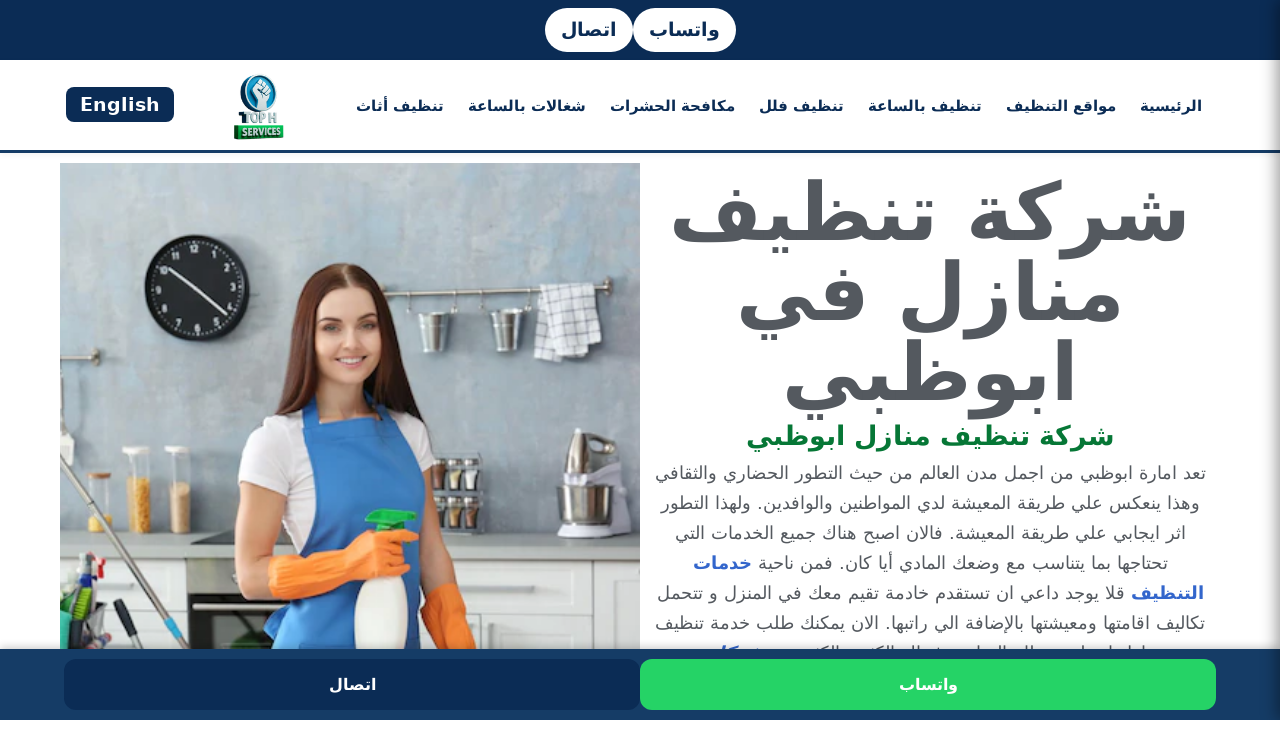

--- FILE ---
content_type: text/html; charset=UTF-8
request_url: https://tophservices.ae/%D8%AA%D9%86%D8%B8%D9%8A%D9%81-%D9%85%D9%86%D8%A7%D8%B2%D9%84-%D8%A7%D8%A8%D9%88%D8%B8%D8%A8%D9%8A/
body_size: 34950
content:
<!DOCTYPE html>
<html lang="ar" dir="rtl" prefix="og: https://ogp.me/ns#">
<head><meta charset="UTF-8"><script>if(navigator.userAgent.match(/MSIE|Internet Explorer/i)||navigator.userAgent.match(/Trident\/7\..*?rv:11/i)){var href=document.location.href;if(!href.match(/[?&]nowprocket/)){if(href.indexOf("?")==-1){if(href.indexOf("#")==-1){document.location.href=href+"?nowprocket=1"}else{document.location.href=href.replace("#","?nowprocket=1#")}}else{if(href.indexOf("#")==-1){document.location.href=href+"&nowprocket=1"}else{document.location.href=href.replace("#","&nowprocket=1#")}}}}</script><script>class RocketLazyLoadScripts{constructor(){this.triggerEvents=["keydown","mousedown","mousemove","touchmove","touchstart","touchend","wheel"],this.userEventHandler=this._triggerListener.bind(this),this.touchStartHandler=this._onTouchStart.bind(this),this.touchMoveHandler=this._onTouchMove.bind(this),this.touchEndHandler=this._onTouchEnd.bind(this),this.clickHandler=this._onClick.bind(this),this.interceptedClicks=[],window.addEventListener("pageshow",(e=>{this.persisted=e.persisted})),window.addEventListener("DOMContentLoaded",(()=>{this._preconnect3rdParties()})),this.delayedScripts={normal:[],async:[],defer:[]},this.allJQueries=[]}_addUserInteractionListener(e){document.hidden?e._triggerListener():(this.triggerEvents.forEach((t=>window.addEventListener(t,e.userEventHandler,{passive:!0}))),window.addEventListener("touchstart",e.touchStartHandler,{passive:!0}),window.addEventListener("mousedown",e.touchStartHandler),document.addEventListener("visibilitychange",e.userEventHandler))}_removeUserInteractionListener(){this.triggerEvents.forEach((e=>window.removeEventListener(e,this.userEventHandler,{passive:!0}))),document.removeEventListener("visibilitychange",this.userEventHandler)}_onTouchStart(e){"HTML"!==e.target.tagName&&(window.addEventListener("touchend",this.touchEndHandler),window.addEventListener("mouseup",this.touchEndHandler),window.addEventListener("touchmove",this.touchMoveHandler,{passive:!0}),window.addEventListener("mousemove",this.touchMoveHandler),e.target.addEventListener("click",this.clickHandler),this._renameDOMAttribute(e.target,"onclick","rocket-onclick"))}_onTouchMove(e){window.removeEventListener("touchend",this.touchEndHandler),window.removeEventListener("mouseup",this.touchEndHandler),window.removeEventListener("touchmove",this.touchMoveHandler,{passive:!0}),window.removeEventListener("mousemove",this.touchMoveHandler),e.target.removeEventListener("click",this.clickHandler),this._renameDOMAttribute(e.target,"rocket-onclick","onclick")}_onTouchEnd(e){window.removeEventListener("touchend",this.touchEndHandler),window.removeEventListener("mouseup",this.touchEndHandler),window.removeEventListener("touchmove",this.touchMoveHandler,{passive:!0}),window.removeEventListener("mousemove",this.touchMoveHandler)}_onClick(e){e.target.removeEventListener("click",this.clickHandler),this._renameDOMAttribute(e.target,"rocket-onclick","onclick"),this.interceptedClicks.push(e),e.preventDefault(),e.stopPropagation(),e.stopImmediatePropagation()}_replayClicks(){window.removeEventListener("touchstart",this.touchStartHandler,{passive:!0}),window.removeEventListener("mousedown",this.touchStartHandler),this.interceptedClicks.forEach((e=>{e.target.dispatchEvent(new MouseEvent("click",{view:e.view,bubbles:!0,cancelable:!0}))}))}_renameDOMAttribute(e,t,n){e.hasAttribute&&e.hasAttribute(t)&&(event.target.setAttribute(n,event.target.getAttribute(t)),event.target.removeAttribute(t))}_triggerListener(){this._removeUserInteractionListener(this),"loading"===document.readyState?document.addEventListener("DOMContentLoaded",this._loadEverythingNow.bind(this)):this._loadEverythingNow()}_preconnect3rdParties(){let e=[];document.querySelectorAll("script[type=rocketlazyloadscript]").forEach((t=>{if(t.hasAttribute("src")){const n=new URL(t.src).origin;n!==location.origin&&e.push({src:n,crossOrigin:t.crossOrigin||"module"===t.getAttribute("data-rocket-type")})}})),e=[...new Map(e.map((e=>[JSON.stringify(e),e]))).values()],this._batchInjectResourceHints(e,"preconnect")}async _loadEverythingNow(){this.lastBreath=Date.now(),this._delayEventListeners(),this._delayJQueryReady(this),this._handleDocumentWrite(),this._registerAllDelayedScripts(),this._preloadAllScripts(),await this._loadScriptsFromList(this.delayedScripts.normal),await this._loadScriptsFromList(this.delayedScripts.defer),await this._loadScriptsFromList(this.delayedScripts.async);try{await this._triggerDOMContentLoaded(),await this._triggerWindowLoad()}catch(e){}window.dispatchEvent(new Event("rocket-allScriptsLoaded")),this._replayClicks()}_registerAllDelayedScripts(){document.querySelectorAll("script[type=rocketlazyloadscript]").forEach((e=>{e.hasAttribute("src")?e.hasAttribute("async")&&!1!==e.async?this.delayedScripts.async.push(e):e.hasAttribute("defer")&&!1!==e.defer||"module"===e.getAttribute("data-rocket-type")?this.delayedScripts.defer.push(e):this.delayedScripts.normal.push(e):this.delayedScripts.normal.push(e)}))}async _transformScript(e){return await this._littleBreath(),new Promise((t=>{const n=document.createElement("script");[...e.attributes].forEach((e=>{let t=e.nodeName;"type"!==t&&("data-rocket-type"===t&&(t="type"),n.setAttribute(t,e.nodeValue))})),e.hasAttribute("src")?(n.addEventListener("load",t),n.addEventListener("error",t)):(n.text=e.text,t());try{e.parentNode.replaceChild(n,e)}catch(e){t()}}))}async _loadScriptsFromList(e){const t=e.shift();return t?(await this._transformScript(t),this._loadScriptsFromList(e)):Promise.resolve()}_preloadAllScripts(){this._batchInjectResourceHints([...this.delayedScripts.normal,...this.delayedScripts.defer,...this.delayedScripts.async],"preload")}_batchInjectResourceHints(e,t){var n=document.createDocumentFragment();e.forEach((e=>{if(e.src){const i=document.createElement("link");i.href=e.src,i.rel=t,"preconnect"!==t&&(i.as="script"),e.getAttribute&&"module"===e.getAttribute("data-rocket-type")&&(i.crossOrigin=!0),e.crossOrigin&&(i.crossOrigin=e.crossOrigin),n.appendChild(i)}})),document.head.appendChild(n)}_delayEventListeners(){let e={};function t(t,n){!function(t){function n(n){return e[t].eventsToRewrite.indexOf(n)>=0?"rocket-"+n:n}e[t]||(e[t]={originalFunctions:{add:t.addEventListener,remove:t.removeEventListener},eventsToRewrite:[]},t.addEventListener=function(){arguments[0]=n(arguments[0]),e[t].originalFunctions.add.apply(t,arguments)},t.removeEventListener=function(){arguments[0]=n(arguments[0]),e[t].originalFunctions.remove.apply(t,arguments)})}(t),e[t].eventsToRewrite.push(n)}function n(e,t){let n=e[t];Object.defineProperty(e,t,{get:()=>n||function(){},set(i){e["rocket"+t]=n=i}})}t(document,"DOMContentLoaded"),t(window,"DOMContentLoaded"),t(window,"load"),t(window,"pageshow"),t(document,"readystatechange"),n(document,"onreadystatechange"),n(window,"onload"),n(window,"onpageshow")}_delayJQueryReady(e){let t=window.jQuery;Object.defineProperty(window,"jQuery",{get:()=>t,set(n){if(n&&n.fn&&!e.allJQueries.includes(n)){n.fn.ready=n.fn.init.prototype.ready=function(t){e.domReadyFired?t.bind(document)(n):document.addEventListener("rocket-DOMContentLoaded",(()=>t.bind(document)(n)))};const t=n.fn.on;n.fn.on=n.fn.init.prototype.on=function(){if(this[0]===window){function e(e){return e.split(" ").map((e=>"load"===e||0===e.indexOf("load.")?"rocket-jquery-load":e)).join(" ")}"string"==typeof arguments[0]||arguments[0]instanceof String?arguments[0]=e(arguments[0]):"object"==typeof arguments[0]&&Object.keys(arguments[0]).forEach((t=>{delete Object.assign(arguments[0],{[e(t)]:arguments[0][t]})[t]}))}return t.apply(this,arguments),this},e.allJQueries.push(n)}t=n}})}async _triggerDOMContentLoaded(){this.domReadyFired=!0,await this._littleBreath(),document.dispatchEvent(new Event("rocket-DOMContentLoaded")),await this._littleBreath(),window.dispatchEvent(new Event("rocket-DOMContentLoaded")),await this._littleBreath(),document.dispatchEvent(new Event("rocket-readystatechange")),await this._littleBreath(),document.rocketonreadystatechange&&document.rocketonreadystatechange()}async _triggerWindowLoad(){await this._littleBreath(),window.dispatchEvent(new Event("rocket-load")),await this._littleBreath(),window.rocketonload&&window.rocketonload(),await this._littleBreath(),this.allJQueries.forEach((e=>e(window).trigger("rocket-jquery-load"))),await this._littleBreath();const e=new Event("rocket-pageshow");e.persisted=this.persisted,window.dispatchEvent(e),await this._littleBreath(),window.rocketonpageshow&&window.rocketonpageshow({persisted:this.persisted})}_handleDocumentWrite(){const e=new Map;document.write=document.writeln=function(t){const n=document.currentScript,i=document.createRange(),r=n.parentElement;let o=e.get(n);void 0===o&&(o=n.nextSibling,e.set(n,o));const s=document.createDocumentFragment();i.setStart(s,0),s.appendChild(i.createContextualFragment(t)),r.insertBefore(s,o)}}async _littleBreath(){Date.now()-this.lastBreath>45&&(await this._requestAnimFrame(),this.lastBreath=Date.now())}async _requestAnimFrame(){return document.hidden?new Promise((e=>setTimeout(e))):new Promise((e=>requestAnimationFrame(e)))}static run(){const e=new RocketLazyLoadScripts;e._addUserInteractionListener(e)}}RocketLazyLoadScripts.run();</script>
  
  <meta name="viewport" content="width=device-width, initial-scale=1.0">
  
<!-- Search Engine Optimization by Rank Math - https://rankmath.com/ -->
<title>شركة تنظيف منازل ابوظبي | فلل | 0585956111 | خصم 25% | شغالات بالساعات</title>
<meta name="description" content="افضل شركة تنظيف منازل ابوظبي تنظيف فلل ابوظبي تنظيف بالساعة ابوظبي. افضل شركة تنظيف منازل وفلل دبي وعاملات تنظيف بالساعة"/>
<meta name="robots" content="follow, index, max-snippet:-1, max-video-preview:-1, max-image-preview:large"/>
<link rel="canonical" href="https://tophservices.ae/%d8%aa%d9%86%d8%b8%d9%8a%d9%81-%d9%85%d9%86%d8%a7%d8%b2%d9%84-%d8%a7%d8%a8%d9%88%d8%b8%d8%a8%d9%8a/" />
<meta property="og:locale" content="ar_AR" />
<meta property="og:type" content="article" />
<meta property="og:title" content="شركة تنظيف منازل ابوظبي | فلل | 0585956111 | خصم 25% | شغالات بالساعات" />
<meta property="og:description" content="افضل شركة تنظيف منازل ابوظبي تنظيف فلل ابوظبي تنظيف بالساعة ابوظبي. افضل شركة تنظيف منازل وفلل دبي وعاملات تنظيف بالساعة" />
<meta property="og:url" content="https://tophservices.ae/%d8%aa%d9%86%d8%b8%d9%8a%d9%81-%d9%85%d9%86%d8%a7%d8%b2%d9%84-%d8%a7%d8%a8%d9%88%d8%b8%d8%a8%d9%8a/" />
<meta property="og:site_name" content="شركة تنظيف في الإمارات - Top H Cleaning" />
<meta property="article:publisher" content="https://www.facebook.com/tophcleaninguae" />
<meta property="article:author" content="https://www.facebook.com/top.h.service.ae/" />
<meta property="article:section" content="خدمات تنظيف في أبو ظبي" />
<meta property="og:updated_time" content="2025-11-09T09:30:45+04:00" />
<meta property="og:image" content="https://tophservices.ae/wp-content/uploads/2022/05/30.jpg" />
<meta property="og:image:secure_url" content="https://tophservices.ae/wp-content/uploads/2022/05/30.jpg" />
<meta property="og:image:width" content="778" />
<meta property="og:image:height" content="519" />
<meta property="og:image:alt" content="تنظيف منازل" />
<meta property="og:image:type" content="image/jpeg" />
<meta name="twitter:card" content="summary" />
<meta name="twitter:title" content="شركة تنظيف منازل ابوظبي | فلل | 0585956111 | خصم 25% | شغالات بالساعات" />
<meta name="twitter:description" content="افضل شركة تنظيف منازل ابوظبي تنظيف فلل ابوظبي تنظيف بالساعة ابوظبي. افضل شركة تنظيف منازل وفلل دبي وعاملات تنظيف بالساعة" />
<meta name="twitter:site" content="@tophservices" />
<meta name="twitter:creator" content="@TopHCleaning1" />
<meta name="twitter:image" content="https://tophservices.ae/wp-content/uploads/2022/05/30.jpg" />
<meta name="twitter:label1" content="Written by" />
<meta name="twitter:data1" content="‪toph" />
<meta name="twitter:label2" content="Time to read" />
<meta name="twitter:data2" content="4 minutes" />
<!-- /Rank Math WordPress SEO plugin -->

<link rel='dns-prefetch' href='//www.googletagmanager.com' />
<link rel='dns-prefetch' href='//pagead2.googlesyndication.com' />

<link rel="alternate" type="application/rss+xml" title="Top h Services &laquo; تنظيف منازل ابوظبي خلاصة التعليقات" href="https://tophservices.ae/%d8%aa%d9%86%d8%b8%d9%8a%d9%81-%d9%85%d9%86%d8%a7%d8%b2%d9%84-%d8%a7%d8%a8%d9%88%d8%b8%d8%a8%d9%8a/feed/" />
<style id='classic-theme-styles-inline-css'>
/*! This file is auto-generated */
.wp-block-button__link{color:#fff;background-color:#32373c;border-radius:9999px;box-shadow:none;text-decoration:none;padding:calc(.667em + 2px) calc(1.333em + 2px);font-size:1.125em}.wp-block-file__button{background:#32373c;color:#fff;text-decoration:none}
</style>
<style id='global-styles-inline-css'>
:root{--wp--preset--aspect-ratio--square: 1;--wp--preset--aspect-ratio--4-3: 4/3;--wp--preset--aspect-ratio--3-4: 3/4;--wp--preset--aspect-ratio--3-2: 3/2;--wp--preset--aspect-ratio--2-3: 2/3;--wp--preset--aspect-ratio--16-9: 16/9;--wp--preset--aspect-ratio--9-16: 9/16;--wp--preset--color--black: #000000;--wp--preset--color--cyan-bluish-gray: #abb8c3;--wp--preset--color--white: #ffffff;--wp--preset--color--pale-pink: #f78da7;--wp--preset--color--vivid-red: #cf2e2e;--wp--preset--color--luminous-vivid-orange: #ff6900;--wp--preset--color--luminous-vivid-amber: #fcb900;--wp--preset--color--light-green-cyan: #7bdcb5;--wp--preset--color--vivid-green-cyan: #00d084;--wp--preset--color--pale-cyan-blue: #8ed1fc;--wp--preset--color--vivid-cyan-blue: #0693e3;--wp--preset--color--vivid-purple: #9b51e0;--wp--preset--gradient--vivid-cyan-blue-to-vivid-purple: linear-gradient(135deg,rgba(6,147,227,1) 0%,rgb(155,81,224) 100%);--wp--preset--gradient--light-green-cyan-to-vivid-green-cyan: linear-gradient(135deg,rgb(122,220,180) 0%,rgb(0,208,130) 100%);--wp--preset--gradient--luminous-vivid-amber-to-luminous-vivid-orange: linear-gradient(135deg,rgba(252,185,0,1) 0%,rgba(255,105,0,1) 100%);--wp--preset--gradient--luminous-vivid-orange-to-vivid-red: linear-gradient(135deg,rgba(255,105,0,1) 0%,rgb(207,46,46) 100%);--wp--preset--gradient--very-light-gray-to-cyan-bluish-gray: linear-gradient(135deg,rgb(238,238,238) 0%,rgb(169,184,195) 100%);--wp--preset--gradient--cool-to-warm-spectrum: linear-gradient(135deg,rgb(74,234,220) 0%,rgb(151,120,209) 20%,rgb(207,42,186) 40%,rgb(238,44,130) 60%,rgb(251,105,98) 80%,rgb(254,248,76) 100%);--wp--preset--gradient--blush-light-purple: linear-gradient(135deg,rgb(255,206,236) 0%,rgb(152,150,240) 100%);--wp--preset--gradient--blush-bordeaux: linear-gradient(135deg,rgb(254,205,165) 0%,rgb(254,45,45) 50%,rgb(107,0,62) 100%);--wp--preset--gradient--luminous-dusk: linear-gradient(135deg,rgb(255,203,112) 0%,rgb(199,81,192) 50%,rgb(65,88,208) 100%);--wp--preset--gradient--pale-ocean: linear-gradient(135deg,rgb(255,245,203) 0%,rgb(182,227,212) 50%,rgb(51,167,181) 100%);--wp--preset--gradient--electric-grass: linear-gradient(135deg,rgb(202,248,128) 0%,rgb(113,206,126) 100%);--wp--preset--gradient--midnight: linear-gradient(135deg,rgb(2,3,129) 0%,rgb(40,116,252) 100%);--wp--preset--font-size--small: 13px;--wp--preset--font-size--medium: 20px;--wp--preset--font-size--large: 36px;--wp--preset--font-size--x-large: 42px;--wp--preset--spacing--20: 0.44rem;--wp--preset--spacing--30: 0.67rem;--wp--preset--spacing--40: 1rem;--wp--preset--spacing--50: 1.5rem;--wp--preset--spacing--60: 2.25rem;--wp--preset--spacing--70: 3.38rem;--wp--preset--spacing--80: 5.06rem;--wp--preset--shadow--natural: 6px 6px 9px rgba(0, 0, 0, 0.2);--wp--preset--shadow--deep: 12px 12px 50px rgba(0, 0, 0, 0.4);--wp--preset--shadow--sharp: 6px 6px 0px rgba(0, 0, 0, 0.2);--wp--preset--shadow--outlined: 6px 6px 0px -3px rgba(255, 255, 255, 1), 6px 6px rgba(0, 0, 0, 1);--wp--preset--shadow--crisp: 6px 6px 0px rgba(0, 0, 0, 1);}:where(.is-layout-flex){gap: 0.5em;}:where(.is-layout-grid){gap: 0.5em;}body .is-layout-flex{display: flex;}.is-layout-flex{flex-wrap: wrap;align-items: center;}.is-layout-flex > :is(*, div){margin: 0;}body .is-layout-grid{display: grid;}.is-layout-grid > :is(*, div){margin: 0;}:where(.wp-block-columns.is-layout-flex){gap: 2em;}:where(.wp-block-columns.is-layout-grid){gap: 2em;}:where(.wp-block-post-template.is-layout-flex){gap: 1.25em;}:where(.wp-block-post-template.is-layout-grid){gap: 1.25em;}.has-black-color{color: var(--wp--preset--color--black) !important;}.has-cyan-bluish-gray-color{color: var(--wp--preset--color--cyan-bluish-gray) !important;}.has-white-color{color: var(--wp--preset--color--white) !important;}.has-pale-pink-color{color: var(--wp--preset--color--pale-pink) !important;}.has-vivid-red-color{color: var(--wp--preset--color--vivid-red) !important;}.has-luminous-vivid-orange-color{color: var(--wp--preset--color--luminous-vivid-orange) !important;}.has-luminous-vivid-amber-color{color: var(--wp--preset--color--luminous-vivid-amber) !important;}.has-light-green-cyan-color{color: var(--wp--preset--color--light-green-cyan) !important;}.has-vivid-green-cyan-color{color: var(--wp--preset--color--vivid-green-cyan) !important;}.has-pale-cyan-blue-color{color: var(--wp--preset--color--pale-cyan-blue) !important;}.has-vivid-cyan-blue-color{color: var(--wp--preset--color--vivid-cyan-blue) !important;}.has-vivid-purple-color{color: var(--wp--preset--color--vivid-purple) !important;}.has-black-background-color{background-color: var(--wp--preset--color--black) !important;}.has-cyan-bluish-gray-background-color{background-color: var(--wp--preset--color--cyan-bluish-gray) !important;}.has-white-background-color{background-color: var(--wp--preset--color--white) !important;}.has-pale-pink-background-color{background-color: var(--wp--preset--color--pale-pink) !important;}.has-vivid-red-background-color{background-color: var(--wp--preset--color--vivid-red) !important;}.has-luminous-vivid-orange-background-color{background-color: var(--wp--preset--color--luminous-vivid-orange) !important;}.has-luminous-vivid-amber-background-color{background-color: var(--wp--preset--color--luminous-vivid-amber) !important;}.has-light-green-cyan-background-color{background-color: var(--wp--preset--color--light-green-cyan) !important;}.has-vivid-green-cyan-background-color{background-color: var(--wp--preset--color--vivid-green-cyan) !important;}.has-pale-cyan-blue-background-color{background-color: var(--wp--preset--color--pale-cyan-blue) !important;}.has-vivid-cyan-blue-background-color{background-color: var(--wp--preset--color--vivid-cyan-blue) !important;}.has-vivid-purple-background-color{background-color: var(--wp--preset--color--vivid-purple) !important;}.has-black-border-color{border-color: var(--wp--preset--color--black) !important;}.has-cyan-bluish-gray-border-color{border-color: var(--wp--preset--color--cyan-bluish-gray) !important;}.has-white-border-color{border-color: var(--wp--preset--color--white) !important;}.has-pale-pink-border-color{border-color: var(--wp--preset--color--pale-pink) !important;}.has-vivid-red-border-color{border-color: var(--wp--preset--color--vivid-red) !important;}.has-luminous-vivid-orange-border-color{border-color: var(--wp--preset--color--luminous-vivid-orange) !important;}.has-luminous-vivid-amber-border-color{border-color: var(--wp--preset--color--luminous-vivid-amber) !important;}.has-light-green-cyan-border-color{border-color: var(--wp--preset--color--light-green-cyan) !important;}.has-vivid-green-cyan-border-color{border-color: var(--wp--preset--color--vivid-green-cyan) !important;}.has-pale-cyan-blue-border-color{border-color: var(--wp--preset--color--pale-cyan-blue) !important;}.has-vivid-cyan-blue-border-color{border-color: var(--wp--preset--color--vivid-cyan-blue) !important;}.has-vivid-purple-border-color{border-color: var(--wp--preset--color--vivid-purple) !important;}.has-vivid-cyan-blue-to-vivid-purple-gradient-background{background: var(--wp--preset--gradient--vivid-cyan-blue-to-vivid-purple) !important;}.has-light-green-cyan-to-vivid-green-cyan-gradient-background{background: var(--wp--preset--gradient--light-green-cyan-to-vivid-green-cyan) !important;}.has-luminous-vivid-amber-to-luminous-vivid-orange-gradient-background{background: var(--wp--preset--gradient--luminous-vivid-amber-to-luminous-vivid-orange) !important;}.has-luminous-vivid-orange-to-vivid-red-gradient-background{background: var(--wp--preset--gradient--luminous-vivid-orange-to-vivid-red) !important;}.has-very-light-gray-to-cyan-bluish-gray-gradient-background{background: var(--wp--preset--gradient--very-light-gray-to-cyan-bluish-gray) !important;}.has-cool-to-warm-spectrum-gradient-background{background: var(--wp--preset--gradient--cool-to-warm-spectrum) !important;}.has-blush-light-purple-gradient-background{background: var(--wp--preset--gradient--blush-light-purple) !important;}.has-blush-bordeaux-gradient-background{background: var(--wp--preset--gradient--blush-bordeaux) !important;}.has-luminous-dusk-gradient-background{background: var(--wp--preset--gradient--luminous-dusk) !important;}.has-pale-ocean-gradient-background{background: var(--wp--preset--gradient--pale-ocean) !important;}.has-electric-grass-gradient-background{background: var(--wp--preset--gradient--electric-grass) !important;}.has-midnight-gradient-background{background: var(--wp--preset--gradient--midnight) !important;}.has-small-font-size{font-size: var(--wp--preset--font-size--small) !important;}.has-medium-font-size{font-size: var(--wp--preset--font-size--medium) !important;}.has-large-font-size{font-size: var(--wp--preset--font-size--large) !important;}.has-x-large-font-size{font-size: var(--wp--preset--font-size--x-large) !important;}
:where(.wp-block-post-template.is-layout-flex){gap: 1.25em;}:where(.wp-block-post-template.is-layout-grid){gap: 1.25em;}
:where(.wp-block-columns.is-layout-flex){gap: 2em;}:where(.wp-block-columns.is-layout-grid){gap: 2em;}
:root :where(.wp-block-pullquote){font-size: 1.5em;line-height: 1.6;}
</style>
<link data-minify="1" rel='stylesheet' id='yasmeen-style-css' href='https://tophservices.ae/wp-content/cache/min/1/wp-content/themes/yasmeen-ultralight-clean-v2/style.css?ver=1762594583' media='all' />
<link rel='stylesheet' id='elementor-frontend-css' href='https://tophservices.ae/wp-content/plugins/elementor/assets/css/frontend-rtl.min.css?ver=3.32.5' media='all' />
<link rel='stylesheet' id='elementor-post-4403-css' href='https://tophservices.ae/wp-content/uploads/elementor/css/post-4403.css?ver=1762369318' media='all' />
<link data-minify="1" rel='stylesheet' id='font-awesome-5-all-css' href='https://tophservices.ae/wp-content/cache/min/1/wp-content/plugins/elementor/assets/lib/font-awesome/css/all.min.css?ver=1762594583' media='all' />
<link rel='stylesheet' id='font-awesome-4-shim-css' href='https://tophservices.ae/wp-content/plugins/elementor/assets/lib/font-awesome/css/v4-shims.min.css?ver=3.32.5' media='all' />
<link rel='stylesheet' id='widget-heading-css' href='https://tophservices.ae/wp-content/plugins/elementor/assets/css/widget-heading-rtl.min.css?ver=3.32.5' media='all' />
<link rel='stylesheet' id='widget-spacer-css' href='https://tophservices.ae/wp-content/plugins/elementor/assets/css/widget-spacer-rtl.min.css?ver=3.32.5' media='all' />
<link rel='stylesheet' id='widget-image-css' href='https://tophservices.ae/wp-content/plugins/elementor/assets/css/widget-image-rtl.min.css?ver=3.32.5' media='all' />
<link rel='stylesheet' id='widget-icon-box-css' href='https://tophservices.ae/wp-content/plugins/elementor/assets/css/widget-icon-box-rtl.min.css?ver=3.32.5' media='all' />
<link rel='stylesheet' id='widget-accordion-css' href='https://tophservices.ae/wp-content/plugins/elementor/assets/css/widget-accordion-rtl.min.css?ver=3.32.5' media='all' />
<link rel='stylesheet' id='elementor-post-3045-css' href='https://tophservices.ae/wp-content/uploads/elementor/css/post-3045.css?ver=1762666251' media='all' />
<script type="rocketlazyloadscript" src="https://tophservices.ae/wp-includes/js/jquery/jquery.min.js?ver=3.7.1" id="jquery-core-js" defer></script>
<script type="rocketlazyloadscript" src="https://tophservices.ae/wp-includes/js/jquery/jquery-migrate.min.js?ver=3.4.1" id="jquery-migrate-js" defer></script>

<!-- Google Analytics snippet added by Site Kit -->
<script type="rocketlazyloadscript" src="https://www.googletagmanager.com/gtag/js?id=GT-WP4R6CT5" id="google_gtagjs-js" async></script>
<script type="rocketlazyloadscript" id="google_gtagjs-js-after">
window.dataLayer = window.dataLayer || [];function gtag(){dataLayer.push(arguments);}
gtag('set', 'linker', {"domains":["tophservices.ae"]} );
gtag("js", new Date());
gtag("set", "developer_id.dZTNiMT", true);
gtag("config", "GT-WP4R6CT5");
</script>

<!-- End Google Analytics snippet added by Site Kit -->
<script type="rocketlazyloadscript" src="https://tophservices.ae/wp-content/plugins/elementor/assets/lib/font-awesome/js/v4-shims.min.js?ver=3.32.5" id="font-awesome-4-shim-js" defer></script>
<link rel="https://api.w.org/" href="https://tophservices.ae/wp-json/" /><link rel="alternate" title="JSON" type="application/json" href="https://tophservices.ae/wp-json/wp/v2/posts/3045" /><link rel="EditURI" type="application/rsd+xml" title="RSD" href="https://tophservices.ae/xmlrpc.php?rsd" />
<meta name="generator" content="WordPress 6.6.4" />
<link rel='shortlink' href='https://tophservices.ae/?p=3045' />
<link rel="alternate" title="oEmbed (JSON)" type="application/json+oembed" href="https://tophservices.ae/wp-json/oembed/1.0/embed?url=https%3A%2F%2Ftophservices.ae%2F%25d8%25aa%25d9%2586%25d8%25b8%25d9%258a%25d9%2581-%25d9%2585%25d9%2586%25d8%25a7%25d8%25b2%25d9%2584-%25d8%25a7%25d8%25a8%25d9%2588%25d8%25b8%25d8%25a8%25d9%258a%2F" />
<link rel="alternate" title="oEmbed (XML)" type="text/xml+oembed" href="https://tophservices.ae/wp-json/oembed/1.0/embed?url=https%3A%2F%2Ftophservices.ae%2F%25d8%25aa%25d9%2586%25d8%25b8%25d9%258a%25d9%2581-%25d9%2585%25d9%2586%25d8%25a7%25d8%25b2%25d9%2584-%25d8%25a7%25d8%25a8%25d9%2588%25d8%25b8%25d8%25a8%25d9%258a%2F&#038;format=xml" />
<meta name="generator" content="Site Kit by Google 1.114.0" />
<!-- Google AdSense snippet added by Site Kit -->
<meta name="google-adsense-platform-account" content="ca-host-pub-2644536267352236">
<meta name="google-adsense-platform-domain" content="sitekit.withgoogle.com">
<!-- End Google AdSense snippet added by Site Kit -->
			<style>
				.e-con.e-parent:nth-of-type(n+4):not(.e-lazyloaded):not(.e-no-lazyload),
				.e-con.e-parent:nth-of-type(n+4):not(.e-lazyloaded):not(.e-no-lazyload) * {
					background-image: none !important;
				}
				@media screen and (max-height: 1024px) {
					.e-con.e-parent:nth-of-type(n+3):not(.e-lazyloaded):not(.e-no-lazyload),
					.e-con.e-parent:nth-of-type(n+3):not(.e-lazyloaded):not(.e-no-lazyload) * {
						background-image: none !important;
					}
				}
				@media screen and (max-height: 640px) {
					.e-con.e-parent:nth-of-type(n+2):not(.e-lazyloaded):not(.e-no-lazyload),
					.e-con.e-parent:nth-of-type(n+2):not(.e-lazyloaded):not(.e-no-lazyload) * {
						background-image: none !important;
					}
				}
			</style>
			
<!-- Google AdSense snippet added by Site Kit -->
<script type="rocketlazyloadscript" async src="https://pagead2.googlesyndication.com/pagead/js/adsbygoogle.js?client=ca-pub-1899987225010504&amp;host=ca-host-pub-2644536267352236" crossorigin="anonymous"></script>

<!-- End Google AdSense snippet added by Site Kit -->
			<meta name="theme-color" content="#FFFEFE">
			<link rel="icon" href="https://tophservices.ae/wp-content/uploads/2025/10/cropped-cropped-Untitled-design-1-32x32.png" sizes="32x32" />
<link rel="icon" href="https://tophservices.ae/wp-content/uploads/2025/10/cropped-cropped-Untitled-design-1-192x192.png" sizes="192x192" />
<link rel="apple-touch-icon" href="https://tophservices.ae/wp-content/uploads/2025/10/cropped-cropped-Untitled-design-1-180x180.png" />
<meta name="msapplication-TileImage" content="https://tophservices.ae/wp-content/uploads/2025/10/cropped-cropped-Untitled-design-1-270x270.png" />
		<style id="wp-custom-css">
			/* ===============================
   🔧 FLEX HEADER FIX (EN & AR)
================================= */
.header-flex {
  display: flex;
  align-items: center;
  justify-content: space-between;
  flex-wrap: nowrap;
  gap: 12px;
  padding: 10px 16px;
}

/* 🧼 اللوغو في المنتصف دائمًا */
.logo-box {
  flex: 1 1 auto;
  display: flex;
  justify-content: center;
  align-items: center;
}
.logo-box img.custom-logo {
  max-height: 70px;
  height: auto;
  width: auto;
  object-fit: contain;
}

/* 🇸🇦 العربية */
html[lang="ar"] .header-flex {
  flex-direction: row-reverse;
}
html[lang="ar"] .lang-box {
  order: 1;
}
html[lang="ar"] .logo-box {
  order: 2;
}
html[lang="ar"] .menu-box {
  order: 3;
}
html[lang="ar"] .burger {
  order: 4;
}

/* 🇬🇧 الإنجليزية */
html[lang="en"] .header-flex {
  flex-direction: row;
}
html[lang="en"] .burger {
  order: 1;
}
html[lang="en"] .logo-box {
  order: 2;
}
html[lang="en"] .menu-box {
  order: 3;
}
html[lang="en"] .lang-box {
  order: 4;
}

/* 📱 موبايل */
@media (max-width: 991px) {
  .menu { display: none !important; }
  .burger { display: flex; }
  .logo-box { flex: 1; justify-content: center; }
}
/* ===============================
   📱 MOBILE MENU RESTYLE
================================= */
.mobile-panel {
  position: fixed;
  top: 0;
  height: 100%;
  width: 80%;
  max-width: 330px;
  background: var(--blue-dark);
  color: #fff;
  display: flex;
  flex-direction: column;
  padding: 32px 22px 40px;
  overflow-y: auto;
  z-index: 10000;
  transform: translateX(100%);
  transition: transform 0.35s ease;
}
html[lang="ar"] .mobile-panel.open { transform: translateX(0); right: 0; }
html[lang="en"] .mobile-panel.open { transform: translateX(0); left: 0; }
.mobile-panel.open { box-shadow: -3px 0 15px rgba(0,0,0,.3); }

.mobile-panel nav a {
  display: block;
  background: rgba(255,255,255,.1);
  color: #fff;
  padding: 14px 16px;
  border-radius: 10px;
  font-weight: 700;
  text-decoration: none;
  transition: background 0.25s;
  margin-bottom: 6px;
}
.mobile-panel nav a:hover {
  background: var(--blue-light);
}

/* القوائم الفرعية */
.mobile-menu li {
  position: relative;
}
.mobile-menu li.menu-item-has-children > a::after {
  content: '▸';
  font-size: 1rem;
  position: absolute;
  top: 50%;
  transform: translateY(-50%);
  right: 14px;
  opacity: 0.8;
}
html[lang="ar"] .mobile-menu li.menu-item-has-children > a::after {
  right: auto;
  left: 14px;
  transform: translateY(-50%) rotate(180deg);
}

.mobile-menu ul {
  overflow: hidden;
  max-height: 0;
  opacity: 0;
  transition: all 0.35s ease;
  padding-left: 18px;
  border-left: 2px solid rgba(255,255,255,0.2);
  margin-top: 5px;
}
html[lang="ar"] .mobile-menu ul {
  padding-left: 0;
  padding-right: 18px;
  border-left: 0;
  border-right: 2px solid rgba(255,255,255,0.2);
}
.mobile-menu li.open > ul {
  max-height: 500px;
  opacity: 1;
}
.mobile-menu li.open > a::after {
  transform: translateY(-50%) rotate(90deg);
}

/* زر الإغلاق */
.close-btn {
  align-self: flex-end;
  font-size: 2rem;
  color: #fff;
  background: none;
  border: 0;
  margin-bottom: 20px;
  cursor: pointer;
}
		</style>
		<noscript><style id="rocket-lazyload-nojs-css">.rll-youtube-player, [data-lazy-src]{display:none !important;}</style></noscript></head>
<body class="rtl post-template post-template-elementor_header_footer single single-post postid-3045 single-format-standard wp-custom-logo wp-embed-responsive elementor-default elementor-template-full-width elementor-kit-4403 elementor-page elementor-page-3045">

<!-- 🔹 الشريط العلوي -->
<header class="topbar">
  <div class="container">
    <a class="btn whatsapp" href="https://wa.me/971585956111">واتساب</a>
    <a class="btn call" href="tel:+971585956111">اتصال</a>
  </div>
</header>

<!-- 🔹 الهيدر الرئيسي -->
<header class="header" role="banner">
  <div class="container header-flex">

    <!-- 🇸🇦 / 🇬🇧 زر اللغة -->
    <div class="lang-box">
                        <a class="btn lang" href="https://tophservices.ae/home/">
            English          </a>
                  </div>

    <!-- 🧼 الشعار -->
    <div class="logo-box">
      <img width="150" height="121" src="data:image/svg+xml,%3Csvg%20xmlns='http://www.w3.org/2000/svg'%20viewBox='0%200%20150%20121'%3E%3C/svg%3E" class="custom-logo" alt="Top h Services" decoding="async" data-lazy-src="https://tophservices.ae/wp-content/uploads/2025/10/cropped-Untitled-design-1.png" /><noscript><img width="150" height="121" src="https://tophservices.ae/wp-content/uploads/2025/10/cropped-Untitled-design-1.png" class="custom-logo" alt="Top h Services" decoding="async" /></noscript>    </div>

    <!-- 🧭 القائمة -->
    <nav class="menu-box">
      <ul id="menu-primary-arabic" class="menu"><li id="menu-item-12853" class="menu-item menu-item-type-post_type menu-item-object-page menu-item-home menu-item-12853"><a href="https://tophservices.ae/">الرئيسية</a></li>
<li id="menu-item-6982" class="menu-item menu-item-type-post_type menu-item-object-page menu-item-has-children menu-item-6982"><a href="https://tophservices.ae/%d8%ae%d8%af%d9%85%d8%a7%d8%aa%d9%86%d8%a7/">مواقع التنظيف</a>
<ul class="sub-menu">
	<li id="menu-item-15646" class="menu-item menu-item-type-post_type menu-item-object-page menu-item-15646"><a href="https://tophservices.ae/%d8%b4%d8%b1%d9%83%d8%a9-%d8%aa%d9%86%d8%b8%d9%8a%d9%81-%d9%81%d9%8a-%d8%af%d8%a8%d9%8a/">شركة تنظيف في دبي</a></li>
	<li id="menu-item-15644" class="menu-item menu-item-type-post_type menu-item-object-page menu-item-15644"><a href="https://tophservices.ae/%d8%b4%d8%b1%d9%83%d8%a9-%d8%aa%d9%86%d8%b8%d9%8a%d9%81-%d9%81%d9%8a-%d8%a7%d8%a8%d9%88%d8%b8%d8%a8%d9%8a/">شركة تنظيف في ابوظبي</a></li>
	<li id="menu-item-15645" class="menu-item menu-item-type-post_type menu-item-object-page menu-item-15645"><a href="https://tophservices.ae/%d8%b4%d8%b1%d9%83%d8%a9-%d8%aa%d9%86%d8%b8%d9%8a%d9%81-%d9%81%d9%8a-%d8%a7%d9%84%d8%b4%d8%a7%d8%b1%d9%82%d8%a9/">شركة تنظيف في الشارقة</a></li>
	<li id="menu-item-15647" class="menu-item menu-item-type-post_type menu-item-object-page menu-item-15647"><a href="https://tophservices.ae/%d8%b4%d8%b1%d9%83%d8%a9-%d8%aa%d9%86%d8%b8%d9%8a%d9%81-%d9%81%d9%8a-%d8%b9%d8%ac%d9%85%d8%a7%d9%86/">شركة تنظيف في عجمان</a></li>
</ul>
</li>
<li id="menu-item-16607" class="menu-item menu-item-type-custom menu-item-object-custom menu-item-has-children menu-item-16607"><a href="https://tophservices.ae/تنظيف-بنظام-الساعة/">تنظيف بالساعة</a>
<ul class="sub-menu">
	<li id="menu-item-16611" class="menu-item menu-item-type-post_type menu-item-object-post menu-item-16611"><a href="https://tophservices.ae/%d8%aa%d9%86%d8%b8%d9%8a%d9%81-%d8%a8%d8%a7%d9%84%d8%b3%d8%a7%d8%b9%d8%a9/">تنظيف بالساعة في دبي</a></li>
	<li id="menu-item-17595" class="menu-item menu-item-type-post_type menu-item-object-post menu-item-17595"><a href="https://tophservices.ae/%d8%b9%d8%a7%d9%85%d9%84%d8%a7%d8%aa-%d9%86%d8%b8%d8%a7%d9%81%d8%a9-%d8%a8%d8%a7%d9%84%d8%b3%d8%a7%d8%b9%d8%a9-%d9%81%d9%8a-%d8%a7%d8%a8%d9%88%d8%b8%d8%a8%d9%8a/">تنظيف بالساعة في ابوظبي</a></li>
	<li id="menu-item-17596" class="menu-item menu-item-type-post_type menu-item-object-post menu-item-17596"><a href="https://tophservices.ae/%d8%b9%d8%a7%d9%85%d9%84%d8%a7%d8%aa-%d8%aa%d9%86%d8%b8%d9%8a%d9%81-%d8%a8%d8%a7%d9%84%d8%b3%d8%a7%d8%b9%d8%a9-%d9%81%d9%8a-%d8%a7%d9%84%d8%b4%d8%a7%d8%b1%d9%82%d8%a9/">تنظيف بالساعة في الشارقة</a></li>
	<li id="menu-item-17597" class="menu-item menu-item-type-post_type menu-item-object-post menu-item-17597"><a href="https://tophservices.ae/%d8%aa%d9%86%d8%b8%d9%8a%d9%81-%d8%a8%d8%a7%d9%84%d8%b3%d8%a7%d8%b9%d8%a9-%d8%b9%d8%ac%d9%85%d8%a7%d9%86/">تنظيف بالساعة في عجمان</a></li>
</ul>
</li>
<li id="menu-item-17680" class="menu-item menu-item-type-custom menu-item-object-custom menu-item-has-children menu-item-17680"><a href="https://tophservices.ae/%d8%b4%d8%b1%d9%83%d8%a9-%d8%aa%d9%86%d8%b8%d9%8a%d9%81-%d9%81%d9%84%d9%84/">تنظيف فلل</a>
<ul class="sub-menu">
	<li id="menu-item-17679" class="menu-item menu-item-type-post_type menu-item-object-post menu-item-17679"><a href="https://tophservices.ae/%d8%aa%d9%86%d8%b8%d9%8a%d9%81-%d9%81%d9%84%d9%84-%d9%81%d9%8a-%d8%af%d8%a8%d9%8a/">تنظيف فلل في دبي</a></li>
	<li id="menu-item-17677" class="menu-item menu-item-type-post_type menu-item-object-post menu-item-17677"><a href="https://tophservices.ae/%d8%b4%d8%b1%d9%83%d8%a9-%d8%aa%d9%86%d8%b8%d9%8a%d9%81-%d9%81%d9%84%d9%84-%d8%a7%d8%a8%d9%88%d8%b8%d8%a8%d9%8a/">تنظيف فلل ابوظبي</a></li>
	<li id="menu-item-17676" class="menu-item menu-item-type-post_type menu-item-object-post menu-item-17676"><a href="https://tophservices.ae/%d8%b4%d8%b1%d9%83%d8%a9-%d8%aa%d9%86%d8%b8%d9%8a%d9%81-%d9%81%d9%84%d9%84-%d8%a7%d9%84%d8%b4%d8%a7%d8%b1%d9%82%d8%a9/">تنظيف فلل بالشارقة</a></li>
	<li id="menu-item-17681" class="menu-item menu-item-type-post_type menu-item-object-page menu-item-17681"><a href="https://tophservices.ae/%d8%b4%d8%b1%d9%83%d8%a9-%d8%aa%d9%86%d8%b8%d9%8a%d9%81-%d9%81%d9%8a-%d8%b9%d8%ac%d9%85%d8%a7%d9%86/">تنظيف فلل في عجمان</a></li>
	<li id="menu-item-17675" class="menu-item menu-item-type-post_type menu-item-object-post menu-item-17675"><a href="https://tophservices.ae/%d8%b4%d8%b1%d9%83%d8%a9-%d8%aa%d9%86%d8%b8%d9%8a%d9%81-%d9%81%d9%84%d9%84-%d9%81%d9%8a-%d8%a7%d9%84%d9%81%d8%ac%d9%8a%d8%b1%d8%a9/">تنظيف فلل في الفجيرة</a></li>
</ul>
</li>
<li id="menu-item-16612" class="menu-item menu-item-type-custom menu-item-object-custom menu-item-has-children menu-item-16612"><a href="#">مكافحة الحشرات</a>
<ul class="sub-menu">
	<li id="menu-item-16871" class="menu-item menu-item-type-post_type menu-item-object-page menu-item-16871"><a href="https://tophservices.ae/%d9%85%d9%83%d8%a7%d9%81%d8%ad%d8%a9-%d8%a7%d9%84%d8%ad%d8%b4%d8%b1%d8%a7%d8%aa-%d9%81%d9%8a-%d8%af%d8%a8%d9%8a/">مكافحة الحشرات في دبي</a></li>
	<li id="menu-item-16870" class="menu-item menu-item-type-post_type menu-item-object-page menu-item-16870"><a href="https://tophservices.ae/%d9%85%d9%83%d8%a7%d9%81%d8%ad%d8%a9-%d8%a7%d9%84%d8%ad%d8%b4%d8%b1%d8%a7%d8%aa-%d9%81%d9%8a-%d8%a7%d8%a8%d9%88%d8%b8%d8%a8%d9%8a/">مكافحة الحشرات في ابوظبي</a></li>
	<li id="menu-item-16915" class="menu-item menu-item-type-post_type menu-item-object-page menu-item-16915"><a href="https://tophservices.ae/%d9%85%d9%83%d8%a7%d9%81%d8%ad%d8%a9-%d8%a7%d9%84%d8%ad%d8%b4%d8%b1%d8%a7%d8%aa-%d9%81%d9%8a-%d8%a7%d9%84%d8%b4%d8%a7%d8%b1%d9%82%d8%a9/">مكافحة الحشرات في الشارقة</a></li>
	<li id="menu-item-16954" class="menu-item menu-item-type-post_type menu-item-object-page menu-item-16954"><a href="https://tophservices.ae/%d9%85%d9%83%d8%a7%d9%81%d8%ad%d8%a9-%d8%a7%d9%84%d8%ad%d8%b4%d8%b1%d8%a7%d8%aa-%d8%b9%d8%ac%d9%85%d8%a7%d9%86/">مكافحة حشرات في عجمان</a></li>
</ul>
</li>
<li id="menu-item-22657" class="menu-item menu-item-type-post_type menu-item-object-page menu-item-22657"><a href="https://tophservices.ae/%d8%b4%d8%ba%d8%a7%d9%84%d8%a7%d8%aa-%d8%a8%d8%a7%d9%84%d8%b3%d8%a7%d8%b9%d8%a9/">شغالات بالساعة</a></li>
<li id="menu-item-27780" class="menu-item menu-item-type-custom menu-item-object-custom menu-item-home menu-item-has-children menu-item-27780"><a href="https://tophservices.ae/">تنظيف أثاث</a>
<ul class="sub-menu">
	<li id="menu-item-27781" class="menu-item menu-item-type-custom menu-item-object-custom menu-item-27781"><a href="https://tophservices.ae/%d8%b4%d8%b1%d9%83%d8%a9-%d8%aa%d9%86%d8%b8%d9%8a%d9%81-%d9%83%d9%86%d8%a8/">تنظيف كنب</a></li>
	<li id="menu-item-27782" class="menu-item menu-item-type-custom menu-item-object-custom menu-item-27782"><a href="https://tophservices.ae/%d8%b4%d8%b1%d9%83%d8%a9-%d8%aa%d9%86%d8%b8%d9%8a%d9%81-%d8%b3%d8%ac%d8%a7%d8%af-%d8%af%d8%a8%d9%8a-%d8%a7%d9%84%d8%b4%d8%a7%d8%b1%d9%82%d8%a9-%d8%a7%d8%a8%d9%88%d8%b8%d8%a8%d9%8a-%d8%b9%d8%ac%d9%85/">تنظيف سجاد</a></li>
	<li id="menu-item-27783" class="menu-item menu-item-type-custom menu-item-object-custom menu-item-27783"><a href="https://tophservices.ae/%d8%aa%d9%86%d8%b8%d9%8a%d9%81-%d9%85%d8%b1%d8%a7%d8%aa%d8%a8/">تنظيف مراتب</a></li>
	<li id="menu-item-27784" class="menu-item menu-item-type-custom menu-item-object-custom menu-item-27784"><a href="https://tophservices.ae/%d8%aa%d9%86%d8%b8%d9%8a%d9%81-%d8%b3%d8%aa%d8%a7%d8%a6%d8%b1/">تنظيف ستائر</a></li>
</ul>
</li>
</ul>    </nav>

    <!-- 🍔 زر البرغر -->
    <button class="burger" id="burger" aria-label="Menu" aria-expanded="false">
      <span></span><span></span><span></span>
    </button>

  </div>
</header>

<!-- 🔹 الخلفية -->
<div class="mobile-overlay" id="overlay"></div>

<!-- 🔹 القائمة الجوالية -->
<div class="mobile-panel" id="mobilePanel">
  <button class="close-btn" id="closeMenu">&times;</button>
  <nav class="mobile-nav">
    <ul id="menu-primary-arabic-1" class="mobile-menu"><li class="menu-item menu-item-type-post_type menu-item-object-page menu-item-home menu-item-12853"><a href="https://tophservices.ae/">الرئيسية</a></li>
<li class="menu-item menu-item-type-post_type menu-item-object-page menu-item-has-children menu-item-6982"><a href="https://tophservices.ae/%d8%ae%d8%af%d9%85%d8%a7%d8%aa%d9%86%d8%a7/">مواقع التنظيف</a>
<ul class="sub-menu">
	<li class="menu-item menu-item-type-post_type menu-item-object-page menu-item-15646"><a href="https://tophservices.ae/%d8%b4%d8%b1%d9%83%d8%a9-%d8%aa%d9%86%d8%b8%d9%8a%d9%81-%d9%81%d9%8a-%d8%af%d8%a8%d9%8a/">شركة تنظيف في دبي</a></li>
	<li class="menu-item menu-item-type-post_type menu-item-object-page menu-item-15644"><a href="https://tophservices.ae/%d8%b4%d8%b1%d9%83%d8%a9-%d8%aa%d9%86%d8%b8%d9%8a%d9%81-%d9%81%d9%8a-%d8%a7%d8%a8%d9%88%d8%b8%d8%a8%d9%8a/">شركة تنظيف في ابوظبي</a></li>
	<li class="menu-item menu-item-type-post_type menu-item-object-page menu-item-15645"><a href="https://tophservices.ae/%d8%b4%d8%b1%d9%83%d8%a9-%d8%aa%d9%86%d8%b8%d9%8a%d9%81-%d9%81%d9%8a-%d8%a7%d9%84%d8%b4%d8%a7%d8%b1%d9%82%d8%a9/">شركة تنظيف في الشارقة</a></li>
	<li class="menu-item menu-item-type-post_type menu-item-object-page menu-item-15647"><a href="https://tophservices.ae/%d8%b4%d8%b1%d9%83%d8%a9-%d8%aa%d9%86%d8%b8%d9%8a%d9%81-%d9%81%d9%8a-%d8%b9%d8%ac%d9%85%d8%a7%d9%86/">شركة تنظيف في عجمان</a></li>
</ul>
</li>
<li class="menu-item menu-item-type-custom menu-item-object-custom menu-item-has-children menu-item-16607"><a href="https://tophservices.ae/تنظيف-بنظام-الساعة/">تنظيف بالساعة</a>
<ul class="sub-menu">
	<li class="menu-item menu-item-type-post_type menu-item-object-post menu-item-16611"><a href="https://tophservices.ae/%d8%aa%d9%86%d8%b8%d9%8a%d9%81-%d8%a8%d8%a7%d9%84%d8%b3%d8%a7%d8%b9%d8%a9/">تنظيف بالساعة في دبي</a></li>
	<li class="menu-item menu-item-type-post_type menu-item-object-post menu-item-17595"><a href="https://tophservices.ae/%d8%b9%d8%a7%d9%85%d9%84%d8%a7%d8%aa-%d9%86%d8%b8%d8%a7%d9%81%d8%a9-%d8%a8%d8%a7%d9%84%d8%b3%d8%a7%d8%b9%d8%a9-%d9%81%d9%8a-%d8%a7%d8%a8%d9%88%d8%b8%d8%a8%d9%8a/">تنظيف بالساعة في ابوظبي</a></li>
	<li class="menu-item menu-item-type-post_type menu-item-object-post menu-item-17596"><a href="https://tophservices.ae/%d8%b9%d8%a7%d9%85%d9%84%d8%a7%d8%aa-%d8%aa%d9%86%d8%b8%d9%8a%d9%81-%d8%a8%d8%a7%d9%84%d8%b3%d8%a7%d8%b9%d8%a9-%d9%81%d9%8a-%d8%a7%d9%84%d8%b4%d8%a7%d8%b1%d9%82%d8%a9/">تنظيف بالساعة في الشارقة</a></li>
	<li class="menu-item menu-item-type-post_type menu-item-object-post menu-item-17597"><a href="https://tophservices.ae/%d8%aa%d9%86%d8%b8%d9%8a%d9%81-%d8%a8%d8%a7%d9%84%d8%b3%d8%a7%d8%b9%d8%a9-%d8%b9%d8%ac%d9%85%d8%a7%d9%86/">تنظيف بالساعة في عجمان</a></li>
</ul>
</li>
<li class="menu-item menu-item-type-custom menu-item-object-custom menu-item-has-children menu-item-17680"><a href="https://tophservices.ae/%d8%b4%d8%b1%d9%83%d8%a9-%d8%aa%d9%86%d8%b8%d9%8a%d9%81-%d9%81%d9%84%d9%84/">تنظيف فلل</a>
<ul class="sub-menu">
	<li class="menu-item menu-item-type-post_type menu-item-object-post menu-item-17679"><a href="https://tophservices.ae/%d8%aa%d9%86%d8%b8%d9%8a%d9%81-%d9%81%d9%84%d9%84-%d9%81%d9%8a-%d8%af%d8%a8%d9%8a/">تنظيف فلل في دبي</a></li>
	<li class="menu-item menu-item-type-post_type menu-item-object-post menu-item-17677"><a href="https://tophservices.ae/%d8%b4%d8%b1%d9%83%d8%a9-%d8%aa%d9%86%d8%b8%d9%8a%d9%81-%d9%81%d9%84%d9%84-%d8%a7%d8%a8%d9%88%d8%b8%d8%a8%d9%8a/">تنظيف فلل ابوظبي</a></li>
	<li class="menu-item menu-item-type-post_type menu-item-object-post menu-item-17676"><a href="https://tophservices.ae/%d8%b4%d8%b1%d9%83%d8%a9-%d8%aa%d9%86%d8%b8%d9%8a%d9%81-%d9%81%d9%84%d9%84-%d8%a7%d9%84%d8%b4%d8%a7%d8%b1%d9%82%d8%a9/">تنظيف فلل بالشارقة</a></li>
	<li class="menu-item menu-item-type-post_type menu-item-object-page menu-item-17681"><a href="https://tophservices.ae/%d8%b4%d8%b1%d9%83%d8%a9-%d8%aa%d9%86%d8%b8%d9%8a%d9%81-%d9%81%d9%8a-%d8%b9%d8%ac%d9%85%d8%a7%d9%86/">تنظيف فلل في عجمان</a></li>
	<li class="menu-item menu-item-type-post_type menu-item-object-post menu-item-17675"><a href="https://tophservices.ae/%d8%b4%d8%b1%d9%83%d8%a9-%d8%aa%d9%86%d8%b8%d9%8a%d9%81-%d9%81%d9%84%d9%84-%d9%81%d9%8a-%d8%a7%d9%84%d9%81%d8%ac%d9%8a%d8%b1%d8%a9/">تنظيف فلل في الفجيرة</a></li>
</ul>
</li>
<li class="menu-item menu-item-type-custom menu-item-object-custom menu-item-has-children menu-item-16612"><a href="#">مكافحة الحشرات</a>
<ul class="sub-menu">
	<li class="menu-item menu-item-type-post_type menu-item-object-page menu-item-16871"><a href="https://tophservices.ae/%d9%85%d9%83%d8%a7%d9%81%d8%ad%d8%a9-%d8%a7%d9%84%d8%ad%d8%b4%d8%b1%d8%a7%d8%aa-%d9%81%d9%8a-%d8%af%d8%a8%d9%8a/">مكافحة الحشرات في دبي</a></li>
	<li class="menu-item menu-item-type-post_type menu-item-object-page menu-item-16870"><a href="https://tophservices.ae/%d9%85%d9%83%d8%a7%d9%81%d8%ad%d8%a9-%d8%a7%d9%84%d8%ad%d8%b4%d8%b1%d8%a7%d8%aa-%d9%81%d9%8a-%d8%a7%d8%a8%d9%88%d8%b8%d8%a8%d9%8a/">مكافحة الحشرات في ابوظبي</a></li>
	<li class="menu-item menu-item-type-post_type menu-item-object-page menu-item-16915"><a href="https://tophservices.ae/%d9%85%d9%83%d8%a7%d9%81%d8%ad%d8%a9-%d8%a7%d9%84%d8%ad%d8%b4%d8%b1%d8%a7%d8%aa-%d9%81%d9%8a-%d8%a7%d9%84%d8%b4%d8%a7%d8%b1%d9%82%d8%a9/">مكافحة الحشرات في الشارقة</a></li>
	<li class="menu-item menu-item-type-post_type menu-item-object-page menu-item-16954"><a href="https://tophservices.ae/%d9%85%d9%83%d8%a7%d9%81%d8%ad%d8%a9-%d8%a7%d9%84%d8%ad%d8%b4%d8%b1%d8%a7%d8%aa-%d8%b9%d8%ac%d9%85%d8%a7%d9%86/">مكافحة حشرات في عجمان</a></li>
</ul>
</li>
<li class="menu-item menu-item-type-post_type menu-item-object-page menu-item-22657"><a href="https://tophservices.ae/%d8%b4%d8%ba%d8%a7%d9%84%d8%a7%d8%aa-%d8%a8%d8%a7%d9%84%d8%b3%d8%a7%d8%b9%d8%a9/">شغالات بالساعة</a></li>
<li class="menu-item menu-item-type-custom menu-item-object-custom menu-item-home menu-item-has-children menu-item-27780"><a href="https://tophservices.ae/">تنظيف أثاث</a>
<ul class="sub-menu">
	<li class="menu-item menu-item-type-custom menu-item-object-custom menu-item-27781"><a href="https://tophservices.ae/%d8%b4%d8%b1%d9%83%d8%a9-%d8%aa%d9%86%d8%b8%d9%8a%d9%81-%d9%83%d9%86%d8%a8/">تنظيف كنب</a></li>
	<li class="menu-item menu-item-type-custom menu-item-object-custom menu-item-27782"><a href="https://tophservices.ae/%d8%b4%d8%b1%d9%83%d8%a9-%d8%aa%d9%86%d8%b8%d9%8a%d9%81-%d8%b3%d8%ac%d8%a7%d8%af-%d8%af%d8%a8%d9%8a-%d8%a7%d9%84%d8%b4%d8%a7%d8%b1%d9%82%d8%a9-%d8%a7%d8%a8%d9%88%d8%b8%d8%a8%d9%8a-%d8%b9%d8%ac%d9%85/">تنظيف سجاد</a></li>
	<li class="menu-item menu-item-type-custom menu-item-object-custom menu-item-27783"><a href="https://tophservices.ae/%d8%aa%d9%86%d8%b8%d9%8a%d9%81-%d9%85%d8%b1%d8%a7%d8%aa%d8%a8/">تنظيف مراتب</a></li>
	<li class="menu-item menu-item-type-custom menu-item-object-custom menu-item-27784"><a href="https://tophservices.ae/%d8%aa%d9%86%d8%b8%d9%8a%d9%81-%d8%b3%d8%aa%d8%a7%d8%a6%d8%b1/">تنظيف ستائر</a></li>
</ul>
</li>
</ul>  </nav>
      <div class="lang-list" style="margin-top:16px">
              <a class="btn lang" href="https://tophservices.ae/home/">English</a>
          </div>
  </div>

<main class="container">
		<div data-elementor-type="wp-post" data-elementor-id="3045" class="elementor elementor-3045">
				<div class="elementor-element elementor-element-b670b47 e-flex e-con-boxed e-con e-parent" data-id="b670b47" data-element_type="container">
					<div class="e-con-inner">
		<div class="elementor-element elementor-element-4147335 e-con-full e-flex e-con e-child" data-id="4147335" data-element_type="container">
				<div class="elementor-element elementor-element-77511593 elementor-widget elementor-widget-heading" data-id="77511593" data-element_type="widget" data-widget_type="heading.default">
				<div class="elementor-widget-container">
					<span class="elementor-heading-title elementor-size-default">شركة تنظيف منازل في ابوظبي</span>				</div>
				</div>
				<div class="elementor-element elementor-element-64b24406 elementor-widget elementor-widget-theme-page-title" data-id="64b24406" data-element_type="widget" data-widget_type="theme-page-title.default">
				<div class="elementor-widget-container">
					 				</div>
				</div>
				<div class="elementor-element elementor-element-4e93aa79 elementor-widget elementor-widget-text-editor" data-id="4e93aa79" data-element_type="widget" data-widget_type="text-editor.default">
				<div class="elementor-widget-container">
									<h2><strong>شركة تنظيف منازل ابوظبي</strong></h2><p>تعد امارة ابوظبي من اجمل مدن العالم من حيث التطور الحضاري والثقافي وهذا ينعكس علي طريقة المعيشة لدي المواطنين والوافدين. ولهذا التطور اثر ايجابي علي طريقة المعيشة. فالان اصبح هناك جميع الخدمات التي تحتاجها بما يتناسب مع وضعك المادي أيا كان. فمن ناحية <strong><a href="https://tophservices.ae/">خدمات التنظيف</a></strong> قلا يوجد داعي ان تستقدم خادمة تقيم معك في المنزل و تتحمل تكاليف اقامتها ومعيشتها بالإضافة الي راتبها. الان يمكنك طلب خدمة تنظيف منازل ابوظبي بنظام الساعة. فهناك الكثير والكثير من <a href="https://tophcleaning.com/%d8%b4%d8%ba%d8%a7%d9%84%d8%a7%d8%aa-%d8%aa%d9%86%d8%b8%d9%8a%d9%81-%d8%a8%d8%a7%d9%84%d8%b3%d8%a7%d8%b9%d8%a9/" target="_blank" rel="noopener"><em><strong>شركات التنظيف</strong></em></a> التي تقدم خدمة تنظيف منازل ابوظبي فقط ابحث في <strong>جوجل</strong> عن شركة تنظيف منازل ابوظبي وستجد الكثير يمكنك ان تختار ما يناسب طلبك. الامر اصبح سهولة الان عما ذي قبل. </p>								</div>
				</div>
				</div>
		<div class="elementor-element elementor-element-b23a9a8 e-con-full elementor-hidden-mobile e-flex e-con e-child" data-id="b23a9a8" data-element_type="container" data-settings="{&quot;background_background&quot;:&quot;classic&quot;}">
				<div class="elementor-element elementor-element-804880a elementor-widget elementor-widget-spacer" data-id="804880a" data-element_type="widget" data-widget_type="spacer.default">
				<div class="elementor-widget-container">
							<div class="elementor-spacer">
			<div class="elementor-spacer-inner"></div>
		</div>
						</div>
				</div>
				</div>
					</div>
				</div>
		<div class="elementor-element elementor-element-2e120bcd e-flex e-con-boxed e-con e-parent" data-id="2e120bcd" data-element_type="container" data-settings="{&quot;animation&quot;:&quot;none&quot;}">
					<div class="e-con-inner">
		<div class="elementor-element elementor-element-6ce7d730 e-flex e-con-boxed e-con e-child" data-id="6ce7d730" data-element_type="container" data-settings="{&quot;background_background&quot;:&quot;classic&quot;}">
					<div class="e-con-inner">
				<div class="elementor-element elementor-element-5f25df1d elementor-widget elementor-widget-heading" data-id="5f25df1d" data-element_type="widget" data-settings="{&quot;_animation&quot;:&quot;none&quot;}" data-widget_type="heading.default">
				<div class="elementor-widget-container">
					<span class="elementor-heading-title elementor-size-default">Free Quotation</span>				</div>
				</div>
					</div>
				</div>
					</div>
				</div>
		<div class="elementor-element elementor-element-3b2ffdde e-flex e-con-boxed e-con e-parent" data-id="3b2ffdde" data-element_type="container">
					<div class="e-con-inner">
		<div class="elementor-element elementor-element-74e9c8a2 e-con-full elementor-hidden-tablet elementor-hidden-mobile e-flex e-con e-child" data-id="74e9c8a2" data-element_type="container" data-settings="{&quot;animation&quot;:&quot;none&quot;}">
				<div class="elementor-element elementor-element-203ce999 elementor-widget elementor-widget-template" data-id="203ce999" data-element_type="widget" data-widget_type="template.default">
				<div class="elementor-widget-container">
					 				</div>
				</div>
				</div>
		<div class="elementor-element elementor-element-638b6f98 e-con-full e-flex e-con e-child" data-id="638b6f98" data-element_type="container">
		<div class="elementor-element elementor-element-2e7f3e4e e-flex e-con-boxed e-con e-child" data-id="2e7f3e4e" data-element_type="container">
					<div class="e-con-inner">
				<div class="elementor-element elementor-element-3c0759d elementor-widget elementor-widget-image" data-id="3c0759d" data-element_type="widget" data-widget_type="image.default">
				<div class="elementor-widget-container">
															<img width="480" height="320" src="data:image/svg+xml,%3Csvg%20xmlns='http://www.w3.org/2000/svg'%20viewBox='0%200%20480%20320'%3E%3C/svg%3E" class="attachment-yasmeen-medium size-yasmeen-medium" alt="تنظيف منازل ابوظبي" decoding="async" data-lazy-sizes="(max-width: 480px) 344px, (max-width: 768px) 480px, 768px" data-lazy-srcset="https://tophservices.ae/wp-content/uploads/2022/03/3-2.webp 900w, https://tophservices.ae/wp-content/uploads/2022/03/3-2-300x200.webp 300w, https://tophservices.ae/wp-content/uploads/2022/03/3-2-768x512.webp 768w" title="تنظيف منازل ابوظبي - Top h Services" data-lazy-src="https://tophservices.ae/wp-content/uploads/2022/03/3-2.webp"><noscript><img loading="lazy" width="480" height="320" src="https://tophservices.ae/wp-content/uploads/2022/03/3-2.webp" class="attachment-yasmeen-medium size-yasmeen-medium" alt="تنظيف منازل ابوظبي" loading="lazy" decoding="async" sizes="(max-width: 480px) 344px, (max-width: 768px) 480px, 768px" srcset="https://tophservices.ae/wp-content/uploads/2022/03/3-2.webp 900w, https://tophservices.ae/wp-content/uploads/2022/03/3-2-300x200.webp 300w, https://tophservices.ae/wp-content/uploads/2022/03/3-2-768x512.webp 768w" title="تنظيف منازل ابوظبي - Top h Services"></noscript>															</div>
				</div>
					</div>
				</div>
		<div class="elementor-element elementor-element-1fe33a6c e-flex e-con-boxed e-con e-child" data-id="1fe33a6c" data-element_type="container">
					<div class="e-con-inner">
				<div class="elementor-element elementor-element-845301f elementor-widget elementor-widget-heading" data-id="845301f" data-element_type="widget" data-widget_type="heading.default">
				<div class="elementor-widget-container">
					<h2 class="elementor-heading-title elementor-size-default">ما يميز شركة تنظيف منازل ابوظبي</h2>				</div>
				</div>
				<div class="elementor-element elementor-element-66db5896 elementor-widget elementor-widget-text-editor" data-id="66db5896" data-element_type="widget" data-widget_type="text-editor.default">
				<div class="elementor-widget-container">
									<ol>
<li><strong>الجودة :</strong> فريقنا مكون من عمال ومشرفين مدربين وعلي درجة عالية من الكفاءة والمهنية. لنتأكد من تقديمنا خدمة تنظيف المنزل بجودة عالية. ترضينا قبل ان يرضي عنها العميل.</li>
<li><strong>الالتزام :</strong> أكثر ما يميز “شركة توب اتش كليننج”. في جميع خدماتها ومن ضمنها خدمة تنظيف المنزل و شقق وفنادق وفلل ومطاعم. هي الالتزام التام بالمواعيد المتفق عليها. تنظيف منازل ابوظبي.</li>
<li><strong>الأمانة والالتزام :</strong> شركة “توب اتش كينج.” تضمن لجميع عملائها ان جميع العمال والمشرفين. الذين يقوموا بخدمة نظافة المنازل علي درجة عالية جدا من الامانة. فلا قلق علي اي متعلقات شخصية. تنظيف منازل ابوظبي.</li>
</ol>								</div>
				</div>
					</div>
				</div>
		<div class="elementor-element elementor-element-7ef9d7c1 e-flex e-con-boxed e-con e-child" data-id="7ef9d7c1" data-element_type="container">
					<div class="e-con-inner">
				<div class="elementor-element elementor-element-4e78a32 elementor-widget elementor-widget-heading" data-id="4e78a32" data-element_type="widget" data-widget_type="heading.default">
				<div class="elementor-widget-container">
					<h2 class="elementor-heading-title elementor-size-default">لماذا عليك تنظيف المنزل</h2>				</div>
				</div>
				<div class="elementor-element elementor-element-5e5e12b9 elementor-widget elementor-widget-text-editor" data-id="5e5e12b9" data-element_type="widget" data-widget_type="text-editor.default">
				<div class="elementor-widget-container">
									<p>هناك العديد من الدراسات تشير بأن نظافة المنزل تعزز من أداء جهاز المناعة. وبالتالي حمايتنا من العديد من الأمراض. ويجعل لنا في حالة هدوء دائمًا مما يحسن من حالتنا المزاجية. لذلك فان عليك الاهتمام بالنظافة فلدينا في <strong><a href="https://tophservices.ae/%d8%b4%d8%b1%d9%83%d8%a9-%d8%aa%d9%86%d8%b8%d9%8a%d9%81-%d9%81%d9%8a-%d8%a7%d9%84%d8%b4%d8%a7%d8%b1%d9%82%d8%a9/">شركة تنظيف بالشارقة</a></strong> و <strong><a href="https://tophservices.ae/%d8%b4%d8%b1%d9%83%d8%a9-%d8%aa%d9%86%d8%b8%d9%8a%d9%81-%d9%81%d9%8a-%d8%af%d8%a8%d9%8a/">شركة تنظيف في دبي</a></strong> و <strong><a href="https://tophservices.ae/%d8%b4%d8%b1%d9%83%d8%a9-%d8%aa%d9%86%d8%b8%d9%8a%d9%81-%d9%81%d9%8a-%d8%b9%d8%ac%d9%85%d8%a7%d9%86/">شركة تنظيف في عجمان</a> </strong>عروض لا تنتهى. و افضل خدمة ممكن ان تقدم لك فتعد شركة تنظيف منازل في عجمان من افضل شركات تنظيف منازل في عجمان. و افضل <strong><a href="https://tophservices.ae/%d8%b4%d8%b1%d9%83%d8%a9-%d8%aa%d9%86%d8%b8%d9%8a%d9%81-%d9%81%d9%8a-%d8%af%d8%a8%d9%8a/">شركة تنظيف في دبي</a></strong> بشهادة عملائنا الاعزاء. فكل من طلب الخدمة لمرة واحدة عاد و طلبها مجددا. و الفضل يعود الى اهتماما الكامل لإرضاء عملائنا من خلال افضل الخدمات و النصائح . تنظيف منازل ابوظبي.</p>								</div>
				</div>
					</div>
				</div>
		<div class="elementor-element elementor-element-7c75171e e-flex e-con-boxed e-con e-child" data-id="7c75171e" data-element_type="container">
					<div class="e-con-inner">
				<div class="elementor-element elementor-element-3078669e elementor-widget__width-initial elementor-widget elementor-widget-heading" data-id="3078669e" data-element_type="widget" data-widget_type="heading.default">
				<div class="elementor-widget-container">
					<h2 class="elementor-heading-title elementor-size-default">عملية التنظيف الخاصة بنا</h2>				</div>
				</div>
		<div class="elementor-element elementor-element-13eedad6 e-flex e-con-boxed e-con e-child" data-id="13eedad6" data-element_type="container">
					<div class="e-con-inner">
				<div class="elementor-element elementor-element-392550ca elementor-view-default elementor-position-top elementor-mobile-position-top elementor-widget elementor-widget-icon-box" data-id="392550ca" data-element_type="widget" data-widget_type="icon-box.default">
				<div class="elementor-widget-container">
							<div class="elementor-icon-box-wrapper">

						<div class="elementor-icon-box-icon">
				<span  class="elementor-icon">
				<svg aria-hidden="true" class="e-font-icon-svg e-fas-hands-wash" viewBox="0 0 576 512" xmlns="http://www.w3.org/2000/svg"><path d="M496,224a48,48,0,1,0-48-48A48,48,0,0,0,496,224ZM311.47,178.45A56.77,56.77,0,0,1,328,176a56,56,0,0,1,19,3.49l15.35-48.61A24,24,0,0,0,342,99.74c-11.53-1.35-22.21,6.44-25.71,17.51l-20.9,66.17ZM93.65,386.33c.8-.19,1.54-.54,2.35-.71V359.93a156,156,0,0,1,107.06-148l73.7-22.76L310.92,81.05a24,24,0,0,0-20.33-31.11c-11.53-1.34-22.22,6.45-25.72,17.52L231.42,173.88a8,8,0,0,1-15.26-4.83L259.53,31.26A24,24,0,0,0,239.2.15C227.67-1.19,217,6.6,213.49,17.66L165.56,169.37a8,8,0,1,1-15.26-4.82l38.56-122a24,24,0,0,0-20.33-31.11C157,10,146.32,17.83,142.82,28.9l-60,189.85L80.76,168.7A24,24,0,0,0,56.9,144.55c-13.23-.05-24.72,10.54-24.9,23.86V281.14A123.69,123.69,0,0,0,93.65,386.33ZM519.1,336H360a8,8,0,0,1,0-16H488a24,24,0,0,0,23.54-28.76C509.35,279.84,498.71,272,487.1,272H288l47.09-17.06a24,24,0,0,0-14.18-45.88L213.19,242.31A123.88,123.88,0,0,0,128,360v25.65a79.78,79.78,0,0,1,58,108.63A118.9,118.9,0,0,0,248,512H456a24,24,0,0,0,23.54-28.76C477.35,471.84,466.71,464,455.1,464H360a8,8,0,0,1,0-16H488a24,24,0,0,0,23.54-28.76C509.35,407.84,498.71,400,487.1,400H360a8,8,0,0,1,0-16H520a24,24,0,0,0,23.54-28.76C541.35,343.84,530.71,336,519.1,336ZM416,64a32,32,0,1,0-32-32A32,32,0,0,0,416,64ZM112,416a48,48,0,1,0,48,48A48,48,0,0,0,112,416Z"></path></svg>				</span>
			</div>
			
						<div class="elementor-icon-box-content">

									<h3 class="elementor-icon-box-title">
						<span  >
							أستمتع بخدمات التنظيف						</span>
					</h3>
				
									<p class="elementor-icon-box-description">
						بعد إكمال عملية الحجز، وإنتهاء الفريق من عملية التنظيف، يمكنك إتمام الدفع كاش أو عبر الإنترنت.					</p>
				
			</div>
			
		</div>
						</div>
				</div>
				<div class="elementor-element elementor-element-2366a8af elementor-view-default elementor-position-top elementor-mobile-position-top elementor-widget elementor-widget-icon-box" data-id="2366a8af" data-element_type="widget" data-widget_type="icon-box.default">
				<div class="elementor-widget-container">
							<div class="elementor-icon-box-wrapper">

						<div class="elementor-icon-box-icon">
				<span  class="elementor-icon">
				<svg aria-hidden="true" class="e-font-icon-svg e-fas-users" viewBox="0 0 640 512" xmlns="http://www.w3.org/2000/svg"><path d="M96 224c35.3 0 64-28.7 64-64s-28.7-64-64-64-64 28.7-64 64 28.7 64 64 64zm448 0c35.3 0 64-28.7 64-64s-28.7-64-64-64-64 28.7-64 64 28.7 64 64 64zm32 32h-64c-17.6 0-33.5 7.1-45.1 18.6 40.3 22.1 68.9 62 75.1 109.4h66c17.7 0 32-14.3 32-32v-32c0-35.3-28.7-64-64-64zm-256 0c61.9 0 112-50.1 112-112S381.9 32 320 32 208 82.1 208 144s50.1 112 112 112zm76.8 32h-8.3c-20.8 10-43.9 16-68.5 16s-47.6-6-68.5-16h-8.3C179.6 288 128 339.6 128 403.2V432c0 26.5 21.5 48 48 48h288c26.5 0 48-21.5 48-48v-28.8c0-63.6-51.6-115.2-115.2-115.2zm-223.7-13.4C161.5 263.1 145.6 256 128 256H64c-35.3 0-64 28.7-64 64v32c0 17.7 14.3 32 32 32h65.9c6.3-47.4 34.9-87.3 75.2-109.4z"></path></svg>				</span>
			</div>
			
						<div class="elementor-icon-box-content">

									<h3 class="elementor-icon-box-title">
						<span  >
							محترفون بالتنظيف						</span>
					</h3>
				
									<p class="elementor-icon-box-description">
						عندما تتلقى الأسعار عبر المكالمة أو عن طريق الواتساب أو عبر البريد الإلكتروني، و يتم تأكيد الحجز سنقوم بإرسال فريقنا من المحترفين في التنظيف إلى باب منزلك.					</p>
				
			</div>
			
		</div>
						</div>
				</div>
				<div class="elementor-element elementor-element-79bf288f elementor-view-default elementor-position-top elementor-mobile-position-top elementor-widget elementor-widget-icon-box" data-id="79bf288f" data-element_type="widget" data-widget_type="icon-box.default">
				<div class="elementor-widget-container">
							<div class="elementor-icon-box-wrapper">

						<div class="elementor-icon-box-icon">
				<span  class="elementor-icon">
				<svg aria-hidden="true" class="e-font-icon-svg e-fas-phone-square-alt" viewBox="0 0 448 512" xmlns="http://www.w3.org/2000/svg"><path d="M400 32H48A48 48 0 0 0 0 80v352a48 48 0 0 0 48 48h352a48 48 0 0 0 48-48V80a48 48 0 0 0-48-48zm-16.39 307.37l-15 65A15 15 0 0 1 354 416C194 416 64 286.29 64 126a15.7 15.7 0 0 1 11.63-14.61l65-15A18.23 18.23 0 0 1 144 96a16.27 16.27 0 0 1 13.79 9.09l30 70A17.9 17.9 0 0 1 189 181a17 17 0 0 1-5.5 11.61l-37.89 31a231.91 231.91 0 0 0 110.78 110.78l31-37.89A17 17 0 0 1 299 291a17.85 17.85 0 0 1 5.91 1.21l70 30A16.25 16.25 0 0 1 384 336a17.41 17.41 0 0 1-.39 3.37z"></path></svg>				</span>
			</div>
			
						<div class="elementor-icon-box-content">

									<h3 class="elementor-icon-box-title">
						<span  >
							الرجاء ملء النموذج أو إجراء مكالمة.						</span>
					</h3>
				
									<p class="elementor-icon-box-description">
						للحجز، يُرجى ملء نموذج الحجز لدينا، أو استخدام التطبيق الخاص بالواتساب أو الاتصال بفريقنا، حيث سيتواصلون معك لتزويدك بأحدث العروض و الأسعار.					</p>
				
			</div>
			
		</div>
						</div>
				</div>
					</div>
				</div>
					</div>
				</div>
		<div class="elementor-element elementor-element-22a60521 e-flex e-con-boxed e-con e-child" data-id="22a60521" data-element_type="container">
					<div class="e-con-inner">
				<div class="elementor-element elementor-element-3ddc013b elementor-widget elementor-widget-heading" data-id="3ddc013b" data-element_type="widget" data-widget_type="heading.default">
				<div class="elementor-widget-container">
					<h2 class="elementor-heading-title elementor-size-default">Frequently Asked Questions</h2>				</div>
				</div>
				<div class="elementor-element elementor-element-66aeddd9 elementor-widget elementor-widget-accordion" data-id="66aeddd9" data-element_type="widget" data-widget_type="accordion.default">
				<div class="elementor-widget-container">
							<div class="elementor-accordion">
							<div class="elementor-accordion-item">
					<div id="elementor-tab-title-1721" class="elementor-tab-title" data-tab="1" role="button" aria-controls="elementor-tab-content-1721" aria-expanded="false">
													<span class="elementor-accordion-icon elementor-accordion-icon-right" aria-hidden="true">
															<span class="elementor-accordion-icon-closed"><svg class="e-font-icon-svg e-fas-plus" viewBox="0 0 448 512" xmlns="http://www.w3.org/2000/svg"><path d="M416 208H272V64c0-17.67-14.33-32-32-32h-32c-17.67 0-32 14.33-32 32v144H32c-17.67 0-32 14.33-32 32v32c0 17.67 14.33 32 32 32h144v144c0 17.67 14.33 32 32 32h32c17.67 0 32-14.33 32-32V304h144c17.67 0 32-14.33 32-32v-32c0-17.67-14.33-32-32-32z"></path></svg></span>
								<span class="elementor-accordion-icon-opened"><svg class="e-font-icon-svg e-fas-minus" viewBox="0 0 448 512" xmlns="http://www.w3.org/2000/svg"><path d="M416 208H32c-17.67 0-32 14.33-32 32v32c0 17.67 14.33 32 32 32h384c17.67 0 32-14.33 32-32v-32c0-17.67-14.33-32-32-32z"></path></svg></span>
														</span>
												<a class="elementor-accordion-title" tabindex="0"> ما هي خدمة تنظيف المنازل التي تقدمها توب أتش سرفس؟</a>
					</div>
					<div id="elementor-tab-content-1721" class="elementor-tab-content elementor-clearfix" data-tab="1" role="region" aria-labelledby="elementor-tab-title-1721"><p>نحن في توب أتش سرفس نقدم خدمات تنظيف منازل شاملة في أبوظبي، حيث نقوم بتنظيف كافة أجزاء المنزل بدقة واهتمام، من غرف النوم والحمامات إلى المطابخ والصالات.</p></div>
				</div>
							<div class="elementor-accordion-item">
					<div id="elementor-tab-title-1722" class="elementor-tab-title" data-tab="2" role="button" aria-controls="elementor-tab-content-1722" aria-expanded="false">
													<span class="elementor-accordion-icon elementor-accordion-icon-right" aria-hidden="true">
															<span class="elementor-accordion-icon-closed"><svg class="e-font-icon-svg e-fas-plus" viewBox="0 0 448 512" xmlns="http://www.w3.org/2000/svg"><path d="M416 208H272V64c0-17.67-14.33-32-32-32h-32c-17.67 0-32 14.33-32 32v144H32c-17.67 0-32 14.33-32 32v32c0 17.67 14.33 32 32 32h144v144c0 17.67 14.33 32 32 32h32c17.67 0 32-14.33 32-32V304h144c17.67 0 32-14.33 32-32v-32c0-17.67-14.33-32-32-32z"></path></svg></span>
								<span class="elementor-accordion-icon-opened"><svg class="e-font-icon-svg e-fas-minus" viewBox="0 0 448 512" xmlns="http://www.w3.org/2000/svg"><path d="M416 208H32c-17.67 0-32 14.33-32 32v32c0 17.67 14.33 32 32 32h384c17.67 0 32-14.33 32-32v-32c0-17.67-14.33-32-32-32z"></path></svg></span>
														</span>
												<a class="elementor-accordion-title" tabindex="0"> هل فريق العمل لديكم مؤهل ومدرب لأداء خدمات التنظيف؟</a>
					</div>
					<div id="elementor-tab-content-1722" class="elementor-tab-content elementor-clearfix" data-tab="2" role="region" aria-labelledby="elementor-tab-title-1722"><p>نعم، فريقنا مؤهل ومدرب على أعلى مستوى لتقديم خدمات التنظيف الممتازة. يمتلكون الخبرة والمهارات الضرورية لضمان نظافة وجمال منزلك.</p></div>
				</div>
							<div class="elementor-accordion-item">
					<div id="elementor-tab-title-1723" class="elementor-tab-title" data-tab="3" role="button" aria-controls="elementor-tab-content-1723" aria-expanded="false">
													<span class="elementor-accordion-icon elementor-accordion-icon-right" aria-hidden="true">
															<span class="elementor-accordion-icon-closed"><svg class="e-font-icon-svg e-fas-plus" viewBox="0 0 448 512" xmlns="http://www.w3.org/2000/svg"><path d="M416 208H272V64c0-17.67-14.33-32-32-32h-32c-17.67 0-32 14.33-32 32v144H32c-17.67 0-32 14.33-32 32v32c0 17.67 14.33 32 32 32h144v144c0 17.67 14.33 32 32 32h32c17.67 0 32-14.33 32-32V304h144c17.67 0 32-14.33 32-32v-32c0-17.67-14.33-32-32-32z"></path></svg></span>
								<span class="elementor-accordion-icon-opened"><svg class="e-font-icon-svg e-fas-minus" viewBox="0 0 448 512" xmlns="http://www.w3.org/2000/svg"><path d="M416 208H32c-17.67 0-32 14.33-32 32v32c0 17.67 14.33 32 32 32h384c17.67 0 32-14.33 32-32v-32c0-17.67-14.33-32-32-32z"></path></svg></span>
														</span>
												<a class="elementor-accordion-title" tabindex="0">ما هي الخطوات التي تتبعونها في عملية تنظيف المنزل؟</a>
					</div>
					<div id="elementor-tab-content-1723" class="elementor-tab-content elementor-clearfix" data-tab="3" role="region" aria-labelledby="elementor-tab-title-1723"><p>نقوم بتنظيف المنزل بخطوات دقيقة، بما في ذلك تنظيف الأتربة، وتنظيف الأسطح، وتنظيف الزجاج، وتنظيف الأرضيات، وترتيب الأثاث، والمزيد، لضمان تحقيق أقصى درجات النظافة.</p></div>
				</div>
							<div class="elementor-accordion-item">
					<div id="elementor-tab-title-1724" class="elementor-tab-title" data-tab="4" role="button" aria-controls="elementor-tab-content-1724" aria-expanded="false">
													<span class="elementor-accordion-icon elementor-accordion-icon-right" aria-hidden="true">
															<span class="elementor-accordion-icon-closed"><svg class="e-font-icon-svg e-fas-plus" viewBox="0 0 448 512" xmlns="http://www.w3.org/2000/svg"><path d="M416 208H272V64c0-17.67-14.33-32-32-32h-32c-17.67 0-32 14.33-32 32v144H32c-17.67 0-32 14.33-32 32v32c0 17.67 14.33 32 32 32h144v144c0 17.67 14.33 32 32 32h32c17.67 0 32-14.33 32-32V304h144c17.67 0 32-14.33 32-32v-32c0-17.67-14.33-32-32-32z"></path></svg></span>
								<span class="elementor-accordion-icon-opened"><svg class="e-font-icon-svg e-fas-minus" viewBox="0 0 448 512" xmlns="http://www.w3.org/2000/svg"><path d="M416 208H32c-17.67 0-32 14.33-32 32v32c0 17.67 14.33 32 32 32h384c17.67 0 32-14.33 32-32v-32c0-17.67-14.33-32-32-32z"></path></svg></span>
														</span>
												<a class="elementor-accordion-title" tabindex="0"> هل تقدمون خدمات تنظيف منازل مخصصة أم أنها حزم جاهزة؟</a>
					</div>
					<div id="elementor-tab-content-1724" class="elementor-tab-content elementor-clearfix" data-tab="4" role="region" aria-labelledby="elementor-tab-title-1724"><p>نقدم خدمات مخصصة تتناسب مع احتياجات عملائنا. يمكننا تخصيص خدمة التنظيف وفقًا للمساحة والمهام التي ترغبون في تنفيذها.</p></div>
				</div>
							<div class="elementor-accordion-item">
					<div id="elementor-tab-title-1725" class="elementor-tab-title" data-tab="5" role="button" aria-controls="elementor-tab-content-1725" aria-expanded="false">
													<span class="elementor-accordion-icon elementor-accordion-icon-right" aria-hidden="true">
															<span class="elementor-accordion-icon-closed"><svg class="e-font-icon-svg e-fas-plus" viewBox="0 0 448 512" xmlns="http://www.w3.org/2000/svg"><path d="M416 208H272V64c0-17.67-14.33-32-32-32h-32c-17.67 0-32 14.33-32 32v144H32c-17.67 0-32 14.33-32 32v32c0 17.67 14.33 32 32 32h144v144c0 17.67 14.33 32 32 32h32c17.67 0 32-14.33 32-32V304h144c17.67 0 32-14.33 32-32v-32c0-17.67-14.33-32-32-32z"></path></svg></span>
								<span class="elementor-accordion-icon-opened"><svg class="e-font-icon-svg e-fas-minus" viewBox="0 0 448 512" xmlns="http://www.w3.org/2000/svg"><path d="M416 208H32c-17.67 0-32 14.33-32 32v32c0 17.67 14.33 32 32 32h384c17.67 0 32-14.33 32-32v-32c0-17.67-14.33-32-32-32z"></path></svg></span>
														</span>
												<a class="elementor-accordion-title" tabindex="0">كيف يمكنني حجز خدمة تنظيف المنزل؟</a>
					</div>
					<div id="elementor-tab-content-1725" class="elementor-tab-content elementor-clearfix" data-tab="5" role="region" aria-labelledby="elementor-tab-title-1725"><p>يمكنك حجز خدمتنا من خلال زيارة موقعنا الإلكتروني أو الاتصال بنا مباشرة على الرقم المتاح. سنقوم بترتيب موعد مناسب وفقًا لجدولك.</p></div>
				</div>
							<div class="elementor-accordion-item">
					<div id="elementor-tab-title-1726" class="elementor-tab-title" data-tab="6" role="button" aria-controls="elementor-tab-content-1726" aria-expanded="false">
													<span class="elementor-accordion-icon elementor-accordion-icon-right" aria-hidden="true">
															<span class="elementor-accordion-icon-closed"><svg class="e-font-icon-svg e-fas-plus" viewBox="0 0 448 512" xmlns="http://www.w3.org/2000/svg"><path d="M416 208H272V64c0-17.67-14.33-32-32-32h-32c-17.67 0-32 14.33-32 32v144H32c-17.67 0-32 14.33-32 32v32c0 17.67 14.33 32 32 32h144v144c0 17.67 14.33 32 32 32h32c17.67 0 32-14.33 32-32V304h144c17.67 0 32-14.33 32-32v-32c0-17.67-14.33-32-32-32z"></path></svg></span>
								<span class="elementor-accordion-icon-opened"><svg class="e-font-icon-svg e-fas-minus" viewBox="0 0 448 512" xmlns="http://www.w3.org/2000/svg"><path d="M416 208H32c-17.67 0-32 14.33-32 32v32c0 17.67 14.33 32 32 32h384c17.67 0 32-14.33 32-32v-32c0-17.67-14.33-32-32-32z"></path></svg></span>
														</span>
												<a class="elementor-accordion-title" tabindex="0"> هل تستخدمون مواد تنظيف صديقة للبيئة؟</a>
					</div>
					<div id="elementor-tab-content-1726" class="elementor-tab-content elementor-clearfix" data-tab="6" role="region" aria-labelledby="elementor-tab-title-1726"><p>نعم، نحن نولي اهتمامًا كبيرًا لاستخدام مواد تنظيف صديقة للبيئة وآمنة للصحة. نسعى للحفاظ على بيئتكم وصحتكم.</p></div>
				</div>
							<div class="elementor-accordion-item">
					<div id="elementor-tab-title-1727" class="elementor-tab-title" data-tab="7" role="button" aria-controls="elementor-tab-content-1727" aria-expanded="false">
													<span class="elementor-accordion-icon elementor-accordion-icon-right" aria-hidden="true">
															<span class="elementor-accordion-icon-closed"><svg class="e-font-icon-svg e-fas-plus" viewBox="0 0 448 512" xmlns="http://www.w3.org/2000/svg"><path d="M416 208H272V64c0-17.67-14.33-32-32-32h-32c-17.67 0-32 14.33-32 32v144H32c-17.67 0-32 14.33-32 32v32c0 17.67 14.33 32 32 32h144v144c0 17.67 14.33 32 32 32h32c17.67 0 32-14.33 32-32V304h144c17.67 0 32-14.33 32-32v-32c0-17.67-14.33-32-32-32z"></path></svg></span>
								<span class="elementor-accordion-icon-opened"><svg class="e-font-icon-svg e-fas-minus" viewBox="0 0 448 512" xmlns="http://www.w3.org/2000/svg"><path d="M416 208H32c-17.67 0-32 14.33-32 32v32c0 17.67 14.33 32 32 32h384c17.67 0 32-14.33 32-32v-32c0-17.67-14.33-32-32-32z"></path></svg></span>
														</span>
												<a class="elementor-accordion-title" tabindex="0">ما هي مناطق أبوظبي التي تقدمون فيها خدماتكم؟</a>
					</div>
					<div id="elementor-tab-content-1727" class="elementor-tab-content elementor-clearfix" data-tab="7" role="region" aria-labelledby="elementor-tab-title-1727"><p>نقدم خدماتنا في جميع مناطق أبوظبي، بما في ذلك وسط المدينة، والمناطق السكنية، والمناطق الضاحية. نحن متاحون في جميع أنحاء المدينة.</p></div>
				</div>
							<div class="elementor-accordion-item">
					<div id="elementor-tab-title-1728" class="elementor-tab-title" data-tab="8" role="button" aria-controls="elementor-tab-content-1728" aria-expanded="false">
													<span class="elementor-accordion-icon elementor-accordion-icon-right" aria-hidden="true">
															<span class="elementor-accordion-icon-closed"><svg class="e-font-icon-svg e-fas-plus" viewBox="0 0 448 512" xmlns="http://www.w3.org/2000/svg"><path d="M416 208H272V64c0-17.67-14.33-32-32-32h-32c-17.67 0-32 14.33-32 32v144H32c-17.67 0-32 14.33-32 32v32c0 17.67 14.33 32 32 32h144v144c0 17.67 14.33 32 32 32h32c17.67 0 32-14.33 32-32V304h144c17.67 0 32-14.33 32-32v-32c0-17.67-14.33-32-32-32z"></path></svg></span>
								<span class="elementor-accordion-icon-opened"><svg class="e-font-icon-svg e-fas-minus" viewBox="0 0 448 512" xmlns="http://www.w3.org/2000/svg"><path d="M416 208H32c-17.67 0-32 14.33-32 32v32c0 17.67 14.33 32 32 32h384c17.67 0 32-14.33 32-32v-32c0-17.67-14.33-32-32-32z"></path></svg></span>
														</span>
												<a class="elementor-accordion-title" tabindex="0">هل تقدمون خيارات جدول زمني مرنة للخدمات؟</a>
					</div>
					<div id="elementor-tab-content-1728" class="elementor-tab-content elementor-clearfix" data-tab="8" role="region" aria-labelledby="elementor-tab-title-1728"><p>نعم، نحن نقدم خيارات جدول زمني مرنة تتناسب مع جدولكم واحتياجاتكم. يمكننا ترتيب الخدمة في أوقات مناسبة لكم.</p></div>
				</div>
							<div class="elementor-accordion-item">
					<div id="elementor-tab-title-1729" class="elementor-tab-title" data-tab="9" role="button" aria-controls="elementor-tab-content-1729" aria-expanded="false">
													<span class="elementor-accordion-icon elementor-accordion-icon-right" aria-hidden="true">
															<span class="elementor-accordion-icon-closed"><svg class="e-font-icon-svg e-fas-plus" viewBox="0 0 448 512" xmlns="http://www.w3.org/2000/svg"><path d="M416 208H272V64c0-17.67-14.33-32-32-32h-32c-17.67 0-32 14.33-32 32v144H32c-17.67 0-32 14.33-32 32v32c0 17.67 14.33 32 32 32h144v144c0 17.67 14.33 32 32 32h32c17.67 0 32-14.33 32-32V304h144c17.67 0 32-14.33 32-32v-32c0-17.67-14.33-32-32-32z"></path></svg></span>
								<span class="elementor-accordion-icon-opened"><svg class="e-font-icon-svg e-fas-minus" viewBox="0 0 448 512" xmlns="http://www.w3.org/2000/svg"><path d="M416 208H32c-17.67 0-32 14.33-32 32v32c0 17.67 14.33 32 32 32h384c17.67 0 32-14.33 32-32v-32c0-17.67-14.33-32-32-32z"></path></svg></span>
														</span>
												<a class="elementor-accordion-title" tabindex="0"> ماذا يجب أن أفعل قبل وصول فريق التنظيف؟</a>
					</div>
					<div id="elementor-tab-content-1729" class="elementor-tab-content elementor-clearfix" data-tab="9" role="region" aria-labelledby="elementor-tab-title-1729"><p>يمكنك ترتيب أن تكون المساحة جاهزة لفريق التنظيف عن طريق تجميع الأغراض الشخصية وترتيبها بشكل عام. يمكن لفريقنا التنظيف مساعدتكم في ترتيب الأثاث والأشياء الصغيرة.</p></div>
				</div>
							<div class="elementor-accordion-item">
					<div id="elementor-tab-title-17210" class="elementor-tab-title" data-tab="10" role="button" aria-controls="elementor-tab-content-17210" aria-expanded="false">
													<span class="elementor-accordion-icon elementor-accordion-icon-right" aria-hidden="true">
															<span class="elementor-accordion-icon-closed"><svg class="e-font-icon-svg e-fas-plus" viewBox="0 0 448 512" xmlns="http://www.w3.org/2000/svg"><path d="M416 208H272V64c0-17.67-14.33-32-32-32h-32c-17.67 0-32 14.33-32 32v144H32c-17.67 0-32 14.33-32 32v32c0 17.67 14.33 32 32 32h144v144c0 17.67 14.33 32 32 32h32c17.67 0 32-14.33 32-32V304h144c17.67 0 32-14.33 32-32v-32c0-17.67-14.33-32-32-32z"></path></svg></span>
								<span class="elementor-accordion-icon-opened"><svg class="e-font-icon-svg e-fas-minus" viewBox="0 0 448 512" xmlns="http://www.w3.org/2000/svg"><path d="M416 208H32c-17.67 0-32 14.33-32 32v32c0 17.67 14.33 32 32 32h384c17.67 0 32-14.33 32-32v-32c0-17.67-14.33-32-32-32z"></path></svg></span>
														</span>
												<a class="elementor-accordion-title" tabindex="0">ماذا عن تكاليف الخدمة؟</a>
					</div>
					<div id="elementor-tab-content-17210" class="elementor-tab-content elementor-clearfix" data-tab="10" role="region" aria-labelledby="elementor-tab-title-17210"><p>تعتمد تكاليف الخدمة على عوامل مثل حجم المنزل ونوع الخدمات المطلوبة. يمكنكم التواصل معنا للحصول على عرض تكلفة مجاني يتناسب مع احتياجاتكم.</p></div>
				</div>
										<script type="application/ld+json">{"@context":"https:\/\/schema.org","@type":"FAQPage","mainEntity":[{"@type":"Question","name":"\u0645\u0627 \u0647\u064a \u062e\u062f\u0645\u0629 \u062a\u0646\u0638\u064a\u0641 \u0627\u0644\u0645\u0646\u0627\u0632\u0644 \u0627\u0644\u062a\u064a \u062a\u0642\u062f\u0645\u0647\u0627 \u062a\u0648\u0628 \u0623\u062a\u0634 \u0633\u0631\u0641\u0633\u061f","acceptedAnswer":{"@type":"Answer","text":"<p>\u0646\u062d\u0646 \u0641\u064a \u062a\u0648\u0628 \u0623\u062a\u0634 \u0633\u0631\u0641\u0633 \u0646\u0642\u062f\u0645 \u062e\u062f\u0645\u0627\u062a \u062a\u0646\u0638\u064a\u0641 \u0645\u0646\u0627\u0632\u0644 \u0634\u0627\u0645\u0644\u0629 \u0641\u064a \u0623\u0628\u0648\u0638\u0628\u064a\u060c \u062d\u064a\u062b \u0646\u0642\u0648\u0645 \u0628\u062a\u0646\u0638\u064a\u0641 \u0643\u0627\u0641\u0629 \u0623\u062c\u0632\u0627\u0621 \u0627\u0644\u0645\u0646\u0632\u0644 \u0628\u062f\u0642\u0629 \u0648\u0627\u0647\u062a\u0645\u0627\u0645\u060c \u0645\u0646 \u063a\u0631\u0641 \u0627\u0644\u0646\u0648\u0645 \u0648\u0627\u0644\u062d\u0645\u0627\u0645\u0627\u062a \u0625\u0644\u0649 \u0627\u0644\u0645\u0637\u0627\u0628\u062e \u0648\u0627\u0644\u0635\u0627\u0644\u0627\u062a.<\/p>"}},{"@type":"Question","name":"\u0647\u0644 \u0641\u0631\u064a\u0642 \u0627\u0644\u0639\u0645\u0644 \u0644\u062f\u064a\u0643\u0645 \u0645\u0624\u0647\u0644 \u0648\u0645\u062f\u0631\u0628 \u0644\u0623\u062f\u0627\u0621 \u062e\u062f\u0645\u0627\u062a \u0627\u0644\u062a\u0646\u0638\u064a\u0641\u061f","acceptedAnswer":{"@type":"Answer","text":"<p>\u0646\u0639\u0645\u060c \u0641\u0631\u064a\u0642\u0646\u0627 \u0645\u0624\u0647\u0644 \u0648\u0645\u062f\u0631\u0628 \u0639\u0644\u0649 \u0623\u0639\u0644\u0649 \u0645\u0633\u062a\u0648\u0649 \u0644\u062a\u0642\u062f\u064a\u0645 \u062e\u062f\u0645\u0627\u062a \u0627\u0644\u062a\u0646\u0638\u064a\u0641 \u0627\u0644\u0645\u0645\u062a\u0627\u0632\u0629. \u064a\u0645\u062a\u0644\u0643\u0648\u0646 \u0627\u0644\u062e\u0628\u0631\u0629 \u0648\u0627\u0644\u0645\u0647\u0627\u0631\u0627\u062a \u0627\u0644\u0636\u0631\u0648\u0631\u064a\u0629 \u0644\u0636\u0645\u0627\u0646 \u0646\u0638\u0627\u0641\u0629 \u0648\u062c\u0645\u0627\u0644 \u0645\u0646\u0632\u0644\u0643.<\/p>"}},{"@type":"Question","name":"\u0645\u0627 \u0647\u064a \u0627\u0644\u062e\u0637\u0648\u0627\u062a \u0627\u0644\u062a\u064a \u062a\u062a\u0628\u0639\u0648\u0646\u0647\u0627 \u0641\u064a \u0639\u0645\u0644\u064a\u0629 \u062a\u0646\u0638\u064a\u0641 \u0627\u0644\u0645\u0646\u0632\u0644\u061f","acceptedAnswer":{"@type":"Answer","text":"<p>\u0646\u0642\u0648\u0645 \u0628\u062a\u0646\u0638\u064a\u0641 \u0627\u0644\u0645\u0646\u0632\u0644 \u0628\u062e\u0637\u0648\u0627\u062a \u062f\u0642\u064a\u0642\u0629\u060c \u0628\u0645\u0627 \u0641\u064a \u0630\u0644\u0643 \u062a\u0646\u0638\u064a\u0641 \u0627\u0644\u0623\u062a\u0631\u0628\u0629\u060c \u0648\u062a\u0646\u0638\u064a\u0641 \u0627\u0644\u0623\u0633\u0637\u062d\u060c \u0648\u062a\u0646\u0638\u064a\u0641 \u0627\u0644\u0632\u062c\u0627\u062c\u060c \u0648\u062a\u0646\u0638\u064a\u0641 \u0627\u0644\u0623\u0631\u0636\u064a\u0627\u062a\u060c \u0648\u062a\u0631\u062a\u064a\u0628 \u0627\u0644\u0623\u062b\u0627\u062b\u060c \u0648\u0627\u0644\u0645\u0632\u064a\u062f\u060c \u0644\u0636\u0645\u0627\u0646 \u062a\u062d\u0642\u064a\u0642 \u0623\u0642\u0635\u0649 \u062f\u0631\u062c\u0627\u062a \u0627\u0644\u0646\u0638\u0627\u0641\u0629.<\/p>"}},{"@type":"Question","name":"\u0647\u0644 \u062a\u0642\u062f\u0645\u0648\u0646 \u062e\u062f\u0645\u0627\u062a \u062a\u0646\u0638\u064a\u0641 \u0645\u0646\u0627\u0632\u0644 \u0645\u062e\u0635\u0635\u0629 \u0623\u0645 \u0623\u0646\u0647\u0627 \u062d\u0632\u0645 \u062c\u0627\u0647\u0632\u0629\u061f","acceptedAnswer":{"@type":"Answer","text":"<p>\u0646\u0642\u062f\u0645 \u062e\u062f\u0645\u0627\u062a \u0645\u062e\u0635\u0635\u0629 \u062a\u062a\u0646\u0627\u0633\u0628 \u0645\u0639 \u0627\u062d\u062a\u064a\u0627\u062c\u0627\u062a \u0639\u0645\u0644\u0627\u0626\u0646\u0627. \u064a\u0645\u0643\u0646\u0646\u0627 \u062a\u062e\u0635\u064a\u0635 \u062e\u062f\u0645\u0629 \u0627\u0644\u062a\u0646\u0638\u064a\u0641 \u0648\u0641\u0642\u064b\u0627 \u0644\u0644\u0645\u0633\u0627\u062d\u0629 \u0648\u0627\u0644\u0645\u0647\u0627\u0645 \u0627\u0644\u062a\u064a \u062a\u0631\u063a\u0628\u0648\u0646 \u0641\u064a \u062a\u0646\u0641\u064a\u0630\u0647\u0627.<\/p>"}},{"@type":"Question","name":"\u0643\u064a\u0641 \u064a\u0645\u0643\u0646\u0646\u064a \u062d\u062c\u0632 \u062e\u062f\u0645\u0629 \u062a\u0646\u0638\u064a\u0641 \u0627\u0644\u0645\u0646\u0632\u0644\u061f","acceptedAnswer":{"@type":"Answer","text":"<p>\u064a\u0645\u0643\u0646\u0643 \u062d\u062c\u0632 \u062e\u062f\u0645\u062a\u0646\u0627 \u0645\u0646 \u062e\u0644\u0627\u0644 \u0632\u064a\u0627\u0631\u0629 \u0645\u0648\u0642\u0639\u0646\u0627 \u0627\u0644\u0625\u0644\u0643\u062a\u0631\u0648\u0646\u064a \u0623\u0648 \u0627\u0644\u0627\u062a\u0635\u0627\u0644 \u0628\u0646\u0627 \u0645\u0628\u0627\u0634\u0631\u0629 \u0639\u0644\u0649 \u0627\u0644\u0631\u0642\u0645 \u0627\u0644\u0645\u062a\u0627\u062d. \u0633\u0646\u0642\u0648\u0645 \u0628\u062a\u0631\u062a\u064a\u0628 \u0645\u0648\u0639\u062f \u0645\u0646\u0627\u0633\u0628 \u0648\u0641\u0642\u064b\u0627 \u0644\u062c\u062f\u0648\u0644\u0643.<\/p>"}},{"@type":"Question","name":"\u0647\u0644 \u062a\u0633\u062a\u062e\u062f\u0645\u0648\u0646 \u0645\u0648\u0627\u062f \u062a\u0646\u0638\u064a\u0641 \u0635\u062f\u064a\u0642\u0629 \u0644\u0644\u0628\u064a\u0626\u0629\u061f","acceptedAnswer":{"@type":"Answer","text":"<p>\u0646\u0639\u0645\u060c \u0646\u062d\u0646 \u0646\u0648\u0644\u064a \u0627\u0647\u062a\u0645\u0627\u0645\u064b\u0627 \u0643\u0628\u064a\u0631\u064b\u0627 \u0644\u0627\u0633\u062a\u062e\u062f\u0627\u0645 \u0645\u0648\u0627\u062f \u062a\u0646\u0638\u064a\u0641 \u0635\u062f\u064a\u0642\u0629 \u0644\u0644\u0628\u064a\u0626\u0629 \u0648\u0622\u0645\u0646\u0629 \u0644\u0644\u0635\u062d\u0629. \u0646\u0633\u0639\u0649 \u0644\u0644\u062d\u0641\u0627\u0638 \u0639\u0644\u0649 \u0628\u064a\u0626\u062a\u0643\u0645 \u0648\u0635\u062d\u062a\u0643\u0645.<\/p>"}},{"@type":"Question","name":"\u0645\u0627 \u0647\u064a \u0645\u0646\u0627\u0637\u0642 \u0623\u0628\u0648\u0638\u0628\u064a \u0627\u0644\u062a\u064a \u062a\u0642\u062f\u0645\u0648\u0646 \u0641\u064a\u0647\u0627 \u062e\u062f\u0645\u0627\u062a\u0643\u0645\u061f","acceptedAnswer":{"@type":"Answer","text":"<p>\u0646\u0642\u062f\u0645 \u062e\u062f\u0645\u0627\u062a\u0646\u0627 \u0641\u064a \u062c\u0645\u064a\u0639 \u0645\u0646\u0627\u0637\u0642 \u0623\u0628\u0648\u0638\u0628\u064a\u060c \u0628\u0645\u0627 \u0641\u064a \u0630\u0644\u0643 \u0648\u0633\u0637 \u0627\u0644\u0645\u062f\u064a\u0646\u0629\u060c \u0648\u0627\u0644\u0645\u0646\u0627\u0637\u0642 \u0627\u0644\u0633\u0643\u0646\u064a\u0629\u060c \u0648\u0627\u0644\u0645\u0646\u0627\u0637\u0642 \u0627\u0644\u0636\u0627\u062d\u064a\u0629. \u0646\u062d\u0646 \u0645\u062a\u0627\u062d\u0648\u0646 \u0641\u064a \u062c\u0645\u064a\u0639 \u0623\u0646\u062d\u0627\u0621 \u0627\u0644\u0645\u062f\u064a\u0646\u0629.<\/p>"}},{"@type":"Question","name":"\u0647\u0644 \u062a\u0642\u062f\u0645\u0648\u0646 \u062e\u064a\u0627\u0631\u0627\u062a \u062c\u062f\u0648\u0644 \u0632\u0645\u0646\u064a \u0645\u0631\u0646\u0629 \u0644\u0644\u062e\u062f\u0645\u0627\u062a\u061f","acceptedAnswer":{"@type":"Answer","text":"<p>\u0646\u0639\u0645\u060c \u0646\u062d\u0646 \u0646\u0642\u062f\u0645 \u062e\u064a\u0627\u0631\u0627\u062a \u062c\u062f\u0648\u0644 \u0632\u0645\u0646\u064a \u0645\u0631\u0646\u0629 \u062a\u062a\u0646\u0627\u0633\u0628 \u0645\u0639 \u062c\u062f\u0648\u0644\u0643\u0645 \u0648\u0627\u062d\u062a\u064a\u0627\u062c\u0627\u062a\u0643\u0645. \u064a\u0645\u0643\u0646\u0646\u0627 \u062a\u0631\u062a\u064a\u0628 \u0627\u0644\u062e\u062f\u0645\u0629 \u0641\u064a \u0623\u0648\u0642\u0627\u062a \u0645\u0646\u0627\u0633\u0628\u0629 \u0644\u0643\u0645.<\/p>"}},{"@type":"Question","name":"\u0645\u0627\u0630\u0627 \u064a\u062c\u0628 \u0623\u0646 \u0623\u0641\u0639\u0644 \u0642\u0628\u0644 \u0648\u0635\u0648\u0644 \u0641\u0631\u064a\u0642 \u0627\u0644\u062a\u0646\u0638\u064a\u0641\u061f","acceptedAnswer":{"@type":"Answer","text":"<p>\u064a\u0645\u0643\u0646\u0643 \u062a\u0631\u062a\u064a\u0628 \u0623\u0646 \u062a\u0643\u0648\u0646 \u0627\u0644\u0645\u0633\u0627\u062d\u0629 \u062c\u0627\u0647\u0632\u0629 \u0644\u0641\u0631\u064a\u0642 \u0627\u0644\u062a\u0646\u0638\u064a\u0641 \u0639\u0646 \u0637\u0631\u064a\u0642 \u062a\u062c\u0645\u064a\u0639 \u0627\u0644\u0623\u063a\u0631\u0627\u0636 \u0627\u0644\u0634\u062e\u0635\u064a\u0629 \u0648\u062a\u0631\u062a\u064a\u0628\u0647\u0627 \u0628\u0634\u0643\u0644 \u0639\u0627\u0645. \u064a\u0645\u0643\u0646 \u0644\u0641\u0631\u064a\u0642\u0646\u0627 \u0627\u0644\u062a\u0646\u0638\u064a\u0641 \u0645\u0633\u0627\u0639\u062f\u062a\u0643\u0645 \u0641\u064a \u062a\u0631\u062a\u064a\u0628 \u0627\u0644\u0623\u062b\u0627\u062b \u0648\u0627\u0644\u0623\u0634\u064a\u0627\u0621 \u0627\u0644\u0635\u063a\u064a\u0631\u0629.<\/p>"}},{"@type":"Question","name":"\u0645\u0627\u0630\u0627 \u0639\u0646 \u062a\u0643\u0627\u0644\u064a\u0641 \u0627\u0644\u062e\u062f\u0645\u0629\u061f","acceptedAnswer":{"@type":"Answer","text":"<p>\u062a\u0639\u062a\u0645\u062f \u062a\u0643\u0627\u0644\u064a\u0641 \u0627\u0644\u062e\u062f\u0645\u0629 \u0639\u0644\u0649 \u0639\u0648\u0627\u0645\u0644 \u0645\u062b\u0644 \u062d\u062c\u0645 \u0627\u0644\u0645\u0646\u0632\u0644 \u0648\u0646\u0648\u0639 \u0627\u0644\u062e\u062f\u0645\u0627\u062a \u0627\u0644\u0645\u0637\u0644\u0648\u0628\u0629. \u064a\u0645\u0643\u0646\u0643\u0645 \u0627\u0644\u062a\u0648\u0627\u0635\u0644 \u0645\u0639\u0646\u0627 \u0644\u0644\u062d\u0635\u0648\u0644 \u0639\u0644\u0649 \u0639\u0631\u0636 \u062a\u0643\u0644\u0641\u0629 \u0645\u062c\u0627\u0646\u064a \u064a\u062a\u0646\u0627\u0633\u0628 \u0645\u0639 \u0627\u062d\u062a\u064a\u0627\u062c\u0627\u062a\u0643\u0645.<\/p>"}}]}</script>
					</div>
						</div>
				</div>
					</div>
				</div>
				</div>
					</div>
				</div>
		<div class="elementor-element elementor-element-3260333 e-flex e-con-boxed e-con e-parent" data-id="3260333" data-element_type="container">
					<div class="e-con-inner">
		<div class="elementor-element elementor-element-473361c e-con-full e-flex e-con e-child" data-id="473361c" data-element_type="container">
				<div class="elementor-element elementor-element-735ee5c6 elementor-widget elementor-widget-heading" data-id="735ee5c6" data-element_type="widget" data-widget_type="heading.default">
				<div class="elementor-widget-container">
					<h2 class="elementor-heading-title elementor-size-default">تنظيف فلل ابوظبي</h2>				</div>
				</div>
				<div class="elementor-element elementor-element-32914156 elementor-widget elementor-widget-text-editor" data-id="32914156" data-element_type="widget" data-widget_type="text-editor.default">
				<div class="elementor-widget-container">
									<section data-id="38f18265" data-element_type="section">تختلف الفلل عن المنازل في العديد من الاشياء مثل المساحة و الجمال والفخامة. وعلي قدر هذا المساحة تحتاج الكثير من الجهد والوقت لتنظيفها جيدا. ولكن هل يمكن ان يقوم مالكي الفلل بعملية <a href="https://tophservices.ae/%d8%aa%d9%86%d8%b8%d9%8a%d9%81-%d9%81%d9%84%d9%84-%d9%81%d9%8a-%d8%af%d8%a8%d9%8a/"><strong><em>تنظيف فلل دبي</em></strong></a>؟ من الصعب علي مالكي الفلل ان يقوموا بتنظيف الفلل بأنفسهم. لذلك دائما ما يحتاجون من يقوم بتنظيف الفيلا بدلا عنهم. وهنا يأتي دور شركة توب اتش. افضل شركة <strong>تنظيف منازل ابوظبي</strong>.. وهذا لما تمتلكه من خبرات ومواد من اجود الانواع وايضا فريق عمل علي اعلي مستوى. حيث تم انجاز العديد من المشاريع وبشهادة عملائنا الكرام. فإن توب اتش تتربع علي راس قائمة افضل <a href="https://tophservices.ae/"><strong>شركات التنظيف</strong></a> في الامارات العربية المتحدة. لذلك لا تحم هم تنظيف الفلل او المنازل. فقط اتصل بنا واحجز مواعدا واترك الباقي علينا.</section>								</div>
				</div>
				</div>
		<div class="elementor-element elementor-element-81daa5e e-con-full e-flex e-con e-child" data-id="81daa5e" data-element_type="container">
				<div class="elementor-element elementor-element-73b5334 elementor-widget elementor-widget-image" data-id="73b5334" data-element_type="widget" data-widget_type="image.default">
				<div class="elementor-widget-container">
															<img width="480" height="320" src="data:image/svg+xml,%3Csvg%20xmlns='http://www.w3.org/2000/svg'%20viewBox='0%200%20480%20320'%3E%3C/svg%3E" class="attachment-yasmeen-medium size-yasmeen-medium" alt="تنظيف بالساعة" decoding="async" data-lazy-sizes="(max-width: 480px) 344px, (max-width: 768px) 480px, 768px" data-lazy-srcset="https://tophservices.ae/wp-content/uploads/2023/01/تنظيف-بالساعة-5.webp 2000w, https://tophservices.ae/wp-content/uploads/2023/01/تنظيف-بالساعة-5-300x200.webp 300w, https://tophservices.ae/wp-content/uploads/2023/01/تنظيف-بالساعة-5-1024x684.webp 1024w, https://tophservices.ae/wp-content/uploads/2023/01/تنظيف-بالساعة-5-768x513.webp 768w, https://tophservices.ae/wp-content/uploads/2023/01/تنظيف-بالساعة-5-1536x1025.webp 1536w" title="تنظيف منازل ابوظبي - Top h Services" data-lazy-src="https://tophservices.ae/wp-content/uploads/2023/01/تنظيف-بالساعة-5.webp"><noscript><img loading="lazy" width="480" height="320" src="https://tophservices.ae/wp-content/uploads/2023/01/تنظيف-بالساعة-5.webp" class="attachment-yasmeen-medium size-yasmeen-medium" alt="تنظيف بالساعة" loading="lazy" decoding="async" sizes="(max-width: 480px) 344px, (max-width: 768px) 480px, 768px" srcset="https://tophservices.ae/wp-content/uploads/2023/01/تنظيف-بالساعة-5.webp 2000w, https://tophservices.ae/wp-content/uploads/2023/01/تنظيف-بالساعة-5-300x200.webp 300w, https://tophservices.ae/wp-content/uploads/2023/01/تنظيف-بالساعة-5-1024x684.webp 1024w, https://tophservices.ae/wp-content/uploads/2023/01/تنظيف-بالساعة-5-768x513.webp 768w, https://tophservices.ae/wp-content/uploads/2023/01/تنظيف-بالساعة-5-1536x1025.webp 1536w" title="تنظيف منازل ابوظبي - Top h Services"></noscript>															</div>
				</div>
				</div>
					</div>
				</div>
		<div class="elementor-element elementor-element-8e55668 e-flex e-con-boxed e-con e-parent" data-id="8e55668" data-element_type="container">
					<div class="e-con-inner">
		<div class="elementor-element elementor-element-39fab92 e-con-full elementor-hidden-mobile e-flex e-con e-child" data-id="39fab92" data-element_type="container">
				<div class="elementor-element elementor-element-7d0f979 elementor-widget elementor-widget-image" data-id="7d0f979" data-element_type="widget" data-widget_type="image.default">
				<div class="elementor-widget-container">
															<img width="480" height="320" src="data:image/svg+xml,%3Csvg%20xmlns='http://www.w3.org/2000/svg'%20viewBox='0%200%20480%20320'%3E%3C/svg%3E" class="attachment-yasmeen-medium size-yasmeen-medium" alt="عاملات تنظيف بالساعة شركة تنظيف ارضيات" decoding="async" data-lazy-sizes="(max-width: 480px) 344px, (max-width: 768px) 480px, 768px" data-lazy-srcset="https://tophservices.ae/wp-content/uploads/2022/05/عاملات-تنظيف-بالساعة.webp 2000w, https://tophservices.ae/wp-content/uploads/2022/05/عاملات-تنظيف-بالساعة-300x200.webp 300w, https://tophservices.ae/wp-content/uploads/2022/05/عاملات-تنظيف-بالساعة-1024x684.webp 1024w, https://tophservices.ae/wp-content/uploads/2022/05/عاملات-تنظيف-بالساعة-768x513.webp 768w, https://tophservices.ae/wp-content/uploads/2022/05/عاملات-تنظيف-بالساعة-1536x1025.webp 1536w, https://tophservices.ae/wp-content/uploads/2022/05/عاملات-تنظيف-بالساعة-24x16.webp 24w, https://tophservices.ae/wp-content/uploads/2022/05/عاملات-تنظيف-بالساعة-36x24.webp 36w, https://tophservices.ae/wp-content/uploads/2022/05/عاملات-تنظيف-بالساعة-48x32.webp 48w" title="تنظيف منازل ابوظبي - Top h Services" data-lazy-src="https://tophservices.ae/wp-content/uploads/2022/05/عاملات-تنظيف-بالساعة.webp"><noscript><img loading="lazy" width="480" height="320" src="https://tophservices.ae/wp-content/uploads/2022/05/عاملات-تنظيف-بالساعة.webp" class="attachment-yasmeen-medium size-yasmeen-medium" alt="عاملات تنظيف بالساعة شركة تنظيف ارضيات" loading="lazy" decoding="async" sizes="(max-width: 480px) 344px, (max-width: 768px) 480px, 768px" srcset="https://tophservices.ae/wp-content/uploads/2022/05/عاملات-تنظيف-بالساعة.webp 2000w, https://tophservices.ae/wp-content/uploads/2022/05/عاملات-تنظيف-بالساعة-300x200.webp 300w, https://tophservices.ae/wp-content/uploads/2022/05/عاملات-تنظيف-بالساعة-1024x684.webp 1024w, https://tophservices.ae/wp-content/uploads/2022/05/عاملات-تنظيف-بالساعة-768x513.webp 768w, https://tophservices.ae/wp-content/uploads/2022/05/عاملات-تنظيف-بالساعة-1536x1025.webp 1536w, https://tophservices.ae/wp-content/uploads/2022/05/عاملات-تنظيف-بالساعة-24x16.webp 24w, https://tophservices.ae/wp-content/uploads/2022/05/عاملات-تنظيف-بالساعة-36x24.webp 36w, https://tophservices.ae/wp-content/uploads/2022/05/عاملات-تنظيف-بالساعة-48x32.webp 48w" title="تنظيف منازل ابوظبي - Top h Services"></noscript>															</div>
				</div>
				</div>
		<div class="elementor-element elementor-element-a0dc282 e-con-full e-flex e-con e-child" data-id="a0dc282" data-element_type="container">
				<div class="elementor-element elementor-element-2ae16b6f elementor-widget elementor-widget-heading" data-id="2ae16b6f" data-element_type="widget" data-widget_type="heading.default">
				<div class="elementor-widget-container">
					<h2 class="elementor-heading-title elementor-size-default">خدمة تنظيف فلل دبي</h2>				</div>
				</div>
				<div class="elementor-element elementor-element-12f16816 elementor-widget elementor-widget-text-editor" data-id="12f16816" data-element_type="widget" data-widget_type="text-editor.default">
				<div class="elementor-widget-container">
									<p>من المعروف أن الفلل فاخرة. لذلك أنت بحاجة إلى جهد كبير لتنظيفها واستخدام أحدث التقنيات الحديثة للحفاظ على روعة الفلل والقصور من خلال <a href="https://tophservices.ae/%d8%aa%d9%86%d8%b8%d9%8a%d9%81-%d9%81%d9%84%d9%84-%d9%81%d9%8a-%d8%af%d8%a8%d9%8a/"><strong>شركة تنظيف الفلل</strong></a>. لأنها تتميز بمساحات كبيرة وغرف متعددة وتحتوي على الكثير من الأثاث والأثاث. لذلك تقوم شركتنا على عمال مهرة ومتخصصين في عملية <a href="https://tophservices.ae/%d8%b4%d8%b1%d9%83%d8%a9-%d8%aa%d9%86%d8%b8%d9%8a%d9%81-%d9%81%d9%84%d9%84-%d8%a7%d8%a8%d9%88%d8%b8%d8%a8%d9%8a/"><strong>تنظيف الفلل</strong></a>. لدينا افضل الطرق لتنظيف الفلل والقصور من الداخل والخارج. لا تتردد في الاتصال بشركة تنظيف منازل ابوظبي.</p>								</div>
				</div>
				<div class="elementor-element elementor-element-10222f84 elementor-widget elementor-widget-button" data-id="10222f84" data-element_type="widget" data-widget_type="button.default">
				<div class="elementor-widget-container">
									<div class="elementor-button-wrapper">
					<a class="elementor-button elementor-button-link elementor-size-sm" href="https://wa.me/0585956111" target="_blank" rel="noopener">
						<span class="elementor-button-content-wrapper">
									<span class="elementor-button-text">أحجز معنا</span>
					</span>
					</a>
				</div>
								</div>
				</div>
				</div>
					</div>
				</div>
		<div class="elementor-element elementor-element-a31089d e-flex e-con-boxed e-con e-parent" data-id="a31089d" data-element_type="container">
					<div class="e-con-inner">
		<div class="elementor-element elementor-element-96e527b e-con-full e-flex e-con e-child" data-id="96e527b" data-element_type="container">
				<div class="elementor-element elementor-element-7f680e49 elementor-widget elementor-widget-heading" data-id="7f680e49" data-element_type="widget" data-widget_type="heading.default">
				<div class="elementor-widget-container">
					<h2 class="elementor-heading-title elementor-size-default">بماذا تتميز شركة تنظيف منازل ابوظبي</h2>				</div>
				</div>
				<div class="elementor-element elementor-element-76b2a42d elementor-widget elementor-widget-text-editor" data-id="76b2a42d" data-element_type="widget" data-widget_type="text-editor.default">
				<div class="elementor-widget-container">
									<section data-id="02044ad" data-element_type="section"><p data-id="5b37aff" data-element_type="section">تتميز <strong><a href="https://tophservices.ae/%d8%b9%d8%a7%d9%85%d9%84%d8%a7%d8%aa-%d9%86%d8%b8%d8%a7%d9%81%d8%a9-%d8%a8%d8%a7%d9%84%d8%b3%d8%a7%d8%b9%d8%a9-%d9%81%d9%8a-%d8%a7%d8%a8%d9%88%d8%b8%d8%a8%d9%8a/">شركة تنظيف تنظيف منازل ابوظبي</a></strong>  بتقديم افضل الخدمات في مجال تنظيف وتعقيم الفلل والمنازل. حيث لدينا أفضل العمالة والمعدات الحديثة ، لدينا فريق يمكنه إنجاز العمل بسرعة كبيرة. وذلك بتقسيم العمل بينهم. تعمل الشركة في مجالات عديدة لكنها متخصصة في مجال النظافة. حيث تستخدم شركة <a href="https://tophservices.ae/%d8%b4%d8%b1%d9%83%d8%a9-%d8%aa%d9%86%d8%b8%d9%8a%d9%81-%d9%81%d9%8a-%d8%b9%d8%ac%d9%85%d8%a7%d9%86/"><strong>تنظيف فلل عجمان</strong></a> أحدث المعدات والآلات والأجهزة لتنظيف جميع أنواع التنظيف. سواء <a href="https://tophservices.ae/%d8%b4%d8%b1%d9%83%d8%a9-%d8%aa%d9%86%d8%b8%d9%8a%d9%81-%d8%b3%d8%ac%d8%a7%d8%af-%d8%a3%d8%a8%d9%88%d8%b8%d8%a8%d9%8a/"><strong>تنظيف السجاد </strong></a>أو البسط أو غرف النوم أو المطابخ. أو تنظيف دورات المياه في الفيلا بشكل دوري وتعقيم المكان. خدمة تنظيف منازل ابوظبي.</p></section>								</div>
				</div>
				</div>
		<div class="elementor-element elementor-element-614e34a e-con-full e-flex e-con e-child" data-id="614e34a" data-element_type="container">
				<div class="elementor-element elementor-element-03e8823 elementor-widget elementor-widget-image" data-id="03e8823" data-element_type="widget" data-widget_type="image.default">
				<div class="elementor-widget-container">
															<img width="480" height="320" src="data:image/svg+xml,%3Csvg%20xmlns='http://www.w3.org/2000/svg'%20viewBox='0%200%20480%20320'%3E%3C/svg%3E" class="attachment-yasmeen-medium size-yasmeen-medium" alt="شركة تنظيف فلل ابوظبي" decoding="async" data-lazy-sizes="(max-width: 480px) 344px, (max-width: 768px) 480px, 768px" data-lazy-srcset="https://tophservices.ae/wp-content/uploads/2023/02/شركة-تنظيف-فلل-ابوظبي-2.webp 1600w, https://tophservices.ae/wp-content/uploads/2023/02/شركة-تنظيف-فلل-ابوظبي-2-300x200.webp 300w, https://tophservices.ae/wp-content/uploads/2023/02/شركة-تنظيف-فلل-ابوظبي-2-1024x684.webp 1024w, https://tophservices.ae/wp-content/uploads/2023/02/شركة-تنظيف-فلل-ابوظبي-2-768x513.webp 768w, https://tophservices.ae/wp-content/uploads/2023/02/شركة-تنظيف-فلل-ابوظبي-2-1536x1025.webp 1536w" title="تنظيف منازل ابوظبي - Top h Services" data-lazy-src="https://tophservices.ae/wp-content/uploads/2023/02/شركة-تنظيف-فلل-ابوظبي-2.webp"><noscript><img loading="lazy" width="480" height="320" src="https://tophservices.ae/wp-content/uploads/2023/02/شركة-تنظيف-فلل-ابوظبي-2.webp" class="attachment-yasmeen-medium size-yasmeen-medium" alt="شركة تنظيف فلل ابوظبي" loading="lazy" decoding="async" sizes="(max-width: 480px) 344px, (max-width: 768px) 480px, 768px" srcset="https://tophservices.ae/wp-content/uploads/2023/02/شركة-تنظيف-فلل-ابوظبي-2.webp 1600w, https://tophservices.ae/wp-content/uploads/2023/02/شركة-تنظيف-فلل-ابوظبي-2-300x200.webp 300w, https://tophservices.ae/wp-content/uploads/2023/02/شركة-تنظيف-فلل-ابوظبي-2-1024x684.webp 1024w, https://tophservices.ae/wp-content/uploads/2023/02/شركة-تنظيف-فلل-ابوظبي-2-768x513.webp 768w, https://tophservices.ae/wp-content/uploads/2023/02/شركة-تنظيف-فلل-ابوظبي-2-1536x1025.webp 1536w" title="تنظيف منازل ابوظبي - Top h Services"></noscript>															</div>
				</div>
				</div>
					</div>
				</div>
		<div class="elementor-element elementor-element-6362f7e9 e-flex e-con-boxed e-con e-parent" data-id="6362f7e9" data-element_type="container" data-settings="{&quot;background_background&quot;:&quot;classic&quot;}">
					<div class="e-con-inner">
		<div class="elementor-element elementor-element-219128ee e-flex e-con-boxed e-con e-child" data-id="219128ee" data-element_type="container">
					<div class="e-con-inner">
				<div class="elementor-element elementor-element-2e89d48d elementor-widget elementor-widget-heading" data-id="2e89d48d" data-element_type="widget" data-widget_type="heading.default">
				<div class="elementor-widget-container">
					<h2 class="elementor-heading-title elementor-size-default">ماذا يقول عملاؤنا؟</h2>				</div>
				</div>
				<div class="elementor-element elementor-element-1d88653c elementor-widget elementor-widget-testimonial-carousel" data-id="1d88653c" data-element_type="widget" data-widget_type="testimonial-carousel.default">
				<div class="elementor-widget-container">
					 				</div>
				</div>
					</div>
				</div>
					</div>
				</div>
		<div class="elementor-element elementor-element-701e096c e-flex e-con-boxed e-con e-parent" data-id="701e096c" data-element_type="container">
					<div class="e-con-inner">
				<div class="elementor-element elementor-element-307716a8 elementor-widget elementor-widget-heading" data-id="307716a8" data-element_type="widget" data-widget_type="heading.default">
				<div class="elementor-widget-container">
					<h2 class="elementor-heading-title elementor-size-default">الخدمات، الأخبار والمدوّنة.</h2>				</div>
				</div>
				<div class="elementor-element elementor-element-550119dc elementor-widget elementor-widget-posts" data-id="550119dc" data-element_type="widget" data-widget_type="posts.cards">
				<div class="elementor-widget-container">
					 				</div>
				</div>
					</div>
				</div>
				</div>
		</main>


<footer class="footer">
  <div class="container">
    <div class="footer-grid">

      <!-- روابط مهمة -->
      <div class="footer-card">
        <h3>روابط مهمة</h3>
        <ul>
          <li><a href="https://tophservices.ae/">الرئيسية</a></li>
          <li><a href="https://tophservices.ae/اتصل-بنا">اتصل بنا</a></li>
          <li><a href="https://tophservices.ae/احجز-موعدك">احجز موعدك</a></li>
          <li><a href="https://tophservices.ae/سياسة-الخصوصية">سياسة الخصوصية</a></li>
          <li><a href="https://tophservices.ae/سياسة-الاسترجاع">سياسة الإرجاع</a></li>
        </ul>
      </div>

      <!-- مناطق الخدمة -->
      <div class="footer-card">
        <h3>مناطق تقديم خدماتنا</h3>
        <ul>
          <li><a href="https://tophservices.ae/شركة-تنظيف-في-دبي">شركة تنظيف في دبي</a></li>
          <li><a href="https://tophservices.ae/شركة-تنظيف-في-أبوظبي">شركة تنظيف في أبوظبي</a></li>
          <li><a href="https://tophservices.ae/شركة-تنظيف-في-الشارقة">شركة تنظيف في الشارقة</a></li>
          <li><a href="https://tophservices.ae/شركة-تنظيف-في-عجمان">شركة تنظيف في عجمان</a></li>
        </ul>
      </div>

      <!-- خدماتنا -->
      <div class="footer-card">
        <h3>خدماتنا</h3>
        <ul>
          <li><a href="https://tophservices.ae/تنظيف-بالساعة">تنظيف بالساعة</a></li>
          <li><a href="https://tophservices.ae/تنظيف-فلل">تنظيف فلل</a></li>
          <li><a href="https://tophservices.ae/تنظيف-كنب">تنظيف كنب</a></li>
          <li><a href="https://tophservices.ae/غسيل-سجاد">غسيل سجاد</a></li>
          <li><a href="https://tophservices.ae/غسيل-سيارات">غسيل سيارات</a></li>
        </ul>
      </div>

      <!-- تواصل معنا -->
      <div class="footer-card">
        <h3>تواصل معنا</h3>
        <ul>
          <li><a href="mailto:info@tophservices.ae">info@tophservices.ae</a></li>
          <li><a href="tel:0585956111">0585956111</a></li>
          <li><a href="https://wa.me/971585956111" target="_blank">واتساب مباشر</a></li>
          <li><a href="https://tophservices.ae/اتصل-بنا">نموذج الاتصال</a></li>
        </ul>
      </div>

    </div>
  </div>

  <!-- 🧩 كرت اللوغو + العبارة التسويقية -->
  <div class="footer-brand-card">
    <div class="footer-brand-inner">
      <img width="150" height="150" src="data:image/svg+xml,%3Csvg%20xmlns='http://www.w3.org/2000/svg'%20viewBox='0%200%20150%20150'%3E%3C/svg%3E" alt="Top H Services Logo" class="footer-logo" data-lazy-src="https://tophservices.ae/wp-content/uploads/2025/10/Untitled-design-1.png"><noscript><img width="150" height="150" src="https://tophservices.ae/wp-content/uploads/2025/10/Untitled-design-1.png" alt="Top H Services Logo" class="footer-logo" loading="lazy"></noscript>
      <p class="footer-tagline">
        نقدم خدمات تنظيف احترافية في جميع أنحاء الإمارات بأعلى جودة وأفضل الأسعار ✨      </p>
    </div>
  </div>

  <div class="footer-bottom">
    <p>© 2025 
      <a href="https://tophservices.ae">Top H Services</a> — 
      جميع الحقوق محفوظة    </p>
  </div>
</footer>

<!-- الشريط السفلي -->
<div class="bottom-bar">
  <div class="container">
    <a class="btn whatsapp" href="https://wa.me/971585956111">واتساب</a>
    <a class="btn call" href="tel:0585956111">اتصال</a>
  </div>
</div>

    <script type="rocketlazyloadscript">
        
        
        
            </script>

    <style>
        
            </style>
    			<script type="rocketlazyloadscript">
				const lazyloadRunObserver = () => {
					const lazyloadBackgrounds = document.querySelectorAll( `.e-con.e-parent:not(.e-lazyloaded)` );
					const lazyloadBackgroundObserver = new IntersectionObserver( ( entries ) => {
						entries.forEach( ( entry ) => {
							if ( entry.isIntersecting ) {
								let lazyloadBackground = entry.target;
								if( lazyloadBackground ) {
									lazyloadBackground.classList.add( 'e-lazyloaded' );
								}
								lazyloadBackgroundObserver.unobserve( entry.target );
							}
						});
					}, { rootMargin: '200px 0px 200px 0px' } );
					lazyloadBackgrounds.forEach( ( lazyloadBackground ) => {
						lazyloadBackgroundObserver.observe( lazyloadBackground );
					} );
				};
				const events = [
					'DOMContentLoaded',
					'elementor/lazyload/observe',
				];
				events.forEach( ( event ) => {
					document.addEventListener( event, lazyloadRunObserver );
				} );
			</script>
			<script id="button-click-tracker-js-extra">
var btnTracker = {"ajax_url":"https:\/\/tophservices.ae\/wp-admin\/admin-ajax.php"};
</script>
<script type="rocketlazyloadscript" data-minify="1" src="https://tophservices.ae/wp-content/cache/min/1/wp-content/plugins/button-click-tracker/tracker.js?ver=1762594583" id="button-click-tracker-js" defer></script>
<script type="rocketlazyloadscript" id="pll_cookie_script-js-after">
(function() {
				var expirationDate = new Date();
				expirationDate.setTime( expirationDate.getTime() + 31536000 * 1000 );
				document.cookie = "pll_language=ar; expires=" + expirationDate.toUTCString() + "; path=/; secure; SameSite=Lax";
			}());
</script>
<script type="rocketlazyloadscript" id="rocket-browser-checker-js-after">
"use strict";var _createClass=function(){function defineProperties(target,props){for(var i=0;i<props.length;i++){var descriptor=props[i];descriptor.enumerable=descriptor.enumerable||!1,descriptor.configurable=!0,"value"in descriptor&&(descriptor.writable=!0),Object.defineProperty(target,descriptor.key,descriptor)}}return function(Constructor,protoProps,staticProps){return protoProps&&defineProperties(Constructor.prototype,protoProps),staticProps&&defineProperties(Constructor,staticProps),Constructor}}();function _classCallCheck(instance,Constructor){if(!(instance instanceof Constructor))throw new TypeError("Cannot call a class as a function")}var RocketBrowserCompatibilityChecker=function(){function RocketBrowserCompatibilityChecker(options){_classCallCheck(this,RocketBrowserCompatibilityChecker),this.passiveSupported=!1,this._checkPassiveOption(this),this.options=!!this.passiveSupported&&options}return _createClass(RocketBrowserCompatibilityChecker,[{key:"_checkPassiveOption",value:function(self){try{var options={get passive(){return!(self.passiveSupported=!0)}};window.addEventListener("test",null,options),window.removeEventListener("test",null,options)}catch(err){self.passiveSupported=!1}}},{key:"initRequestIdleCallback",value:function(){!1 in window&&(window.requestIdleCallback=function(cb){var start=Date.now();return setTimeout(function(){cb({didTimeout:!1,timeRemaining:function(){return Math.max(0,50-(Date.now()-start))}})},1)}),!1 in window&&(window.cancelIdleCallback=function(id){return clearTimeout(id)})}},{key:"isDataSaverModeOn",value:function(){return"connection"in navigator&&!0===navigator.connection.saveData}},{key:"supportsLinkPrefetch",value:function(){var elem=document.createElement("link");return elem.relList&&elem.relList.supports&&elem.relList.supports("prefetch")&&window.IntersectionObserver&&"isIntersecting"in IntersectionObserverEntry.prototype}},{key:"isSlowConnection",value:function(){return"connection"in navigator&&"effectiveType"in navigator.connection&&("2g"===navigator.connection.effectiveType||"slow-2g"===navigator.connection.effectiveType)}}]),RocketBrowserCompatibilityChecker}();
</script>
<script id="rocket-preload-links-js-extra">
var RocketPreloadLinksConfig = {"excludeUris":"\/(?:.+\/)?feed(?:\/(?:.+\/?)?)?$|\/(?:.+\/)?embed\/|\/(index\\.php\/)?wp\\-json(\/.*|$)|\/refer\/|\/go\/|\/recommend\/|\/recommends\/","usesTrailingSlash":"1","imageExt":"jpg|jpeg|gif|png|tiff|bmp|webp|avif|pdf|doc|docx|xls|xlsx|php","fileExt":"jpg|jpeg|gif|png|tiff|bmp|webp|avif|pdf|doc|docx|xls|xlsx|php|html|htm","siteUrl":"https:\/\/tophservices.ae","onHoverDelay":"100","rateThrottle":"3"};
</script>
<script type="rocketlazyloadscript" id="rocket-preload-links-js-after">
(function() {
"use strict";var r="function"==typeof Symbol&&"symbol"==typeof Symbol.iterator?function(e){return typeof e}:function(e){return e&&"function"==typeof Symbol&&e.constructor===Symbol&&e!==Symbol.prototype?"symbol":typeof e},e=function(){function i(e,t){for(var n=0;n<t.length;n++){var i=t[n];i.enumerable=i.enumerable||!1,i.configurable=!0,"value"in i&&(i.writable=!0),Object.defineProperty(e,i.key,i)}}return function(e,t,n){return t&&i(e.prototype,t),n&&i(e,n),e}}();function i(e,t){if(!(e instanceof t))throw new TypeError("Cannot call a class as a function")}var t=function(){function n(e,t){i(this,n),this.browser=e,this.config=t,this.options=this.browser.options,this.prefetched=new Set,this.eventTime=null,this.threshold=1111,this.numOnHover=0}return e(n,[{key:"init",value:function(){!this.browser.supportsLinkPrefetch()||this.browser.isDataSaverModeOn()||this.browser.isSlowConnection()||(this.regex={excludeUris:RegExp(this.config.excludeUris,"i"),images:RegExp(".("+this.config.imageExt+")$","i"),fileExt:RegExp(".("+this.config.fileExt+")$","i")},this._initListeners(this))}},{key:"_initListeners",value:function(e){-1<this.config.onHoverDelay&&document.addEventListener("mouseover",e.listener.bind(e),e.listenerOptions),document.addEventListener("mousedown",e.listener.bind(e),e.listenerOptions),document.addEventListener("touchstart",e.listener.bind(e),e.listenerOptions)}},{key:"listener",value:function(e){var t=e.target.closest("a"),n=this._prepareUrl(t);if(null!==n)switch(e.type){case"mousedown":case"touchstart":this._addPrefetchLink(n);break;case"mouseover":this._earlyPrefetch(t,n,"mouseout")}}},{key:"_earlyPrefetch",value:function(t,e,n){var i=this,r=setTimeout(function(){if(r=null,0===i.numOnHover)setTimeout(function(){return i.numOnHover=0},1e3);else if(i.numOnHover>i.config.rateThrottle)return;i.numOnHover++,i._addPrefetchLink(e)},this.config.onHoverDelay);t.addEventListener(n,function e(){t.removeEventListener(n,e,{passive:!0}),null!==r&&(clearTimeout(r),r=null)},{passive:!0})}},{key:"_addPrefetchLink",value:function(i){return this.prefetched.add(i.href),new Promise(function(e,t){var n=document.createElement("link");n.rel="prefetch",n.href=i.href,n.onload=e,n.onerror=t,document.head.appendChild(n)}).catch(function(){})}},{key:"_prepareUrl",value:function(e){if(null===e||"object"!==(void 0===e?"undefined":r(e))||!1 in e||-1===["http:","https:"].indexOf(e.protocol))return null;var t=e.href.substring(0,this.config.siteUrl.length),n=this._getPathname(e.href,t),i={original:e.href,protocol:e.protocol,origin:t,pathname:n,href:t+n};return this._isLinkOk(i)?i:null}},{key:"_getPathname",value:function(e,t){var n=t?e.substring(this.config.siteUrl.length):e;return n.startsWith("/")||(n="/"+n),this._shouldAddTrailingSlash(n)?n+"/":n}},{key:"_shouldAddTrailingSlash",value:function(e){return this.config.usesTrailingSlash&&!e.endsWith("/")&&!this.regex.fileExt.test(e)}},{key:"_isLinkOk",value:function(e){return null!==e&&"object"===(void 0===e?"undefined":r(e))&&(!this.prefetched.has(e.href)&&e.origin===this.config.siteUrl&&-1===e.href.indexOf("?")&&-1===e.href.indexOf("#")&&!this.regex.excludeUris.test(e.href)&&!this.regex.images.test(e.href))}}],[{key:"run",value:function(){"undefined"!=typeof RocketPreloadLinksConfig&&new n(new RocketBrowserCompatibilityChecker({capture:!0,passive:!0}),RocketPreloadLinksConfig).init()}}]),n}();t.run();
}());
</script>
<script type="rocketlazyloadscript" data-minify="1" src="https://tophservices.ae/wp-content/cache/min/1/wp-content/themes/yasmeen-ultralight-clean-v2/assets/js/main.js?ver=1762594583" id="yasmeen-main-js" defer></script>
<script type="rocketlazyloadscript" src="https://tophservices.ae/wp-content/plugins/elementor/assets/js/webpack.runtime.min.js?ver=3.32.5" id="elementor-webpack-runtime-js" defer></script>
<script type="rocketlazyloadscript" src="https://tophservices.ae/wp-content/plugins/elementor/assets/js/frontend-modules.min.js?ver=3.32.5" id="elementor-frontend-modules-js" defer></script>
<script type="rocketlazyloadscript" src="https://tophservices.ae/wp-includes/js/jquery/ui/core.min.js?ver=1.13.3" id="jquery-ui-core-js" defer></script>
<script type="rocketlazyloadscript" id="elementor-frontend-js-before">
var elementorFrontendConfig = {"environmentMode":{"edit":false,"wpPreview":false,"isScriptDebug":false},"i18n":{"shareOnFacebook":"\u0634\u0627\u0631\u0643 \u0639\u0644\u0649 \u0641\u064a\u0633\u0628\u0648\u0643","shareOnTwitter":"\u0634\u0627\u0631\u0643 \u0639\u0644\u0649 \u062a\u0648\u064a\u062a\u0631","pinIt":"\u062b\u0628\u062a\u0647\u0627 ","download":"\u062a\u062d\u0645\u064a\u0644","downloadImage":"\u062a\u0646\u0632\u064a\u0644 \u0627\u0644\u0635\u0648\u0631\u0629","fullscreen":"\u0639\u0631\u0636 \u0634\u0627\u0634\u0629 \u0643\u0627\u0645\u0644\u0629","zoom":"\u062a\u0643\u0628\u064a\u0631","share":"\u0645\u0634\u0627\u0631\u0643\u0629","playVideo":"\u062a\u0634\u063a\u064a\u0644 \u0627\u0644\u0641\u064a\u062f\u064a\u0648","previous":"\u0627\u0644\u0633\u0627\u0628\u0642","next":"\u0627\u0644\u062a\u0627\u0644\u064a","close":"\u0625\u063a\u0644\u0627\u0642","a11yCarouselPrevSlideMessage":"Previous slide","a11yCarouselNextSlideMessage":"Next slide","a11yCarouselFirstSlideMessage":"This is the first slide","a11yCarouselLastSlideMessage":"This is the last slide","a11yCarouselPaginationBulletMessage":"Go to slide"},"is_rtl":true,"breakpoints":{"xs":0,"sm":480,"md":768,"lg":1025,"xl":1440,"xxl":1600},"responsive":{"breakpoints":{"mobile":{"label":"Mobile Portrait","value":767,"default_value":767,"direction":"max","is_enabled":true},"mobile_extra":{"label":"Mobile Landscape","value":880,"default_value":880,"direction":"max","is_enabled":false},"tablet":{"label":"Tablet Portrait","value":1024,"default_value":1024,"direction":"max","is_enabled":true},"tablet_extra":{"label":"Tablet Landscape","value":1200,"default_value":1200,"direction":"max","is_enabled":false},"laptop":{"label":"\u062d\u0627\u0633\u0648\u0628 \u0645\u062d\u0645\u0648\u0644","value":1366,"default_value":1366,"direction":"max","is_enabled":false},"widescreen":{"label":"\u0627\u0644\u0634\u0627\u0634\u0629 \u0627\u0644\u0639\u0631\u064a\u0636\u0629","value":2400,"default_value":2400,"direction":"min","is_enabled":false}},"hasCustomBreakpoints":false},"version":"3.32.5","is_static":false,"experimentalFeatures":{"e_font_icon_svg":true,"additional_custom_breakpoints":true,"container":true,"landing-pages":true,"nested-elements":true,"home_screen":true,"global_classes_should_enforce_capabilities":true,"e_variables":true,"cloud-library":true,"e_opt_in_v4_page":true,"import-export-customization":true},"urls":{"assets":"https:\/\/tophservices.ae\/wp-content\/plugins\/elementor\/assets\/","ajaxurl":"https:\/\/tophservices.ae\/wp-admin\/admin-ajax.php","uploadUrl":"https:\/\/tophservices.ae\/wp-content\/uploads"},"nonces":{"floatingButtonsClickTracking":"74e65ff7f5"},"swiperClass":"swiper","settings":{"page":[],"editorPreferences":[]},"kit":{"body_background_background":"classic","active_breakpoints":["viewport_mobile","viewport_tablet"],"global_image_lightbox":"yes","lightbox_enable_counter":"yes","lightbox_enable_fullscreen":"yes","lightbox_enable_zoom":"yes","lightbox_enable_share":"yes","lightbox_title_src":"title","lightbox_description_src":"description"},"post":{"id":3045,"title":"%D8%B4%D8%B1%D9%83%D8%A9%20%D8%AA%D9%86%D8%B8%D9%8A%D9%81%20%D9%85%D9%86%D8%A7%D8%B2%D9%84%20%D8%A7%D8%A8%D9%88%D8%B8%D8%A8%D9%8A%20%7C%20%D9%81%D9%84%D9%84%20%7C%200585956111%20%7C%20%D8%AE%D8%B5%D9%85%2025%25%20%7C%20%D8%B4%D8%BA%D8%A7%D9%84%D8%A7%D8%AA%20%D8%A8%D8%A7%D9%84%D8%B3%D8%A7%D8%B9%D8%A7%D8%AA","excerpt":"","featuredImage":"https:\/\/tophservices.ae\/wp-content\/uploads\/2022\/05\/30.jpg"}};
</script>
<script type="rocketlazyloadscript" src="https://tophservices.ae/wp-content/plugins/elementor/assets/js/frontend.min.js?ver=3.32.5" id="elementor-frontend-js" defer></script>
<script>window.lazyLoadOptions=[{elements_selector:"img[data-lazy-src],.rocket-lazyload,iframe[data-lazy-src]",data_src:"lazy-src",data_srcset:"lazy-srcset",data_sizes:"lazy-sizes",class_loading:"lazyloading",class_loaded:"lazyloaded",threshold:300,callback_loaded:function(element){if(element.tagName==="IFRAME"&&element.dataset.rocketLazyload=="fitvidscompatible"){if(element.classList.contains("lazyloaded")){if(typeof window.jQuery!="undefined"){if(jQuery.fn.fitVids){jQuery(element).parent().fitVids()}}}}}},{elements_selector:".rocket-lazyload",data_src:"lazy-src",data_srcset:"lazy-srcset",data_sizes:"lazy-sizes",class_loading:"lazyloading",class_loaded:"lazyloaded",threshold:300,}];window.addEventListener('LazyLoad::Initialized',function(e){var lazyLoadInstance=e.detail.instance;if(window.MutationObserver){var observer=new MutationObserver(function(mutations){var image_count=0;var iframe_count=0;var rocketlazy_count=0;mutations.forEach(function(mutation){for(var i=0;i<mutation.addedNodes.length;i++){if(typeof mutation.addedNodes[i].getElementsByTagName!=='function'){continue}
if(typeof mutation.addedNodes[i].getElementsByClassName!=='function'){continue}
images=mutation.addedNodes[i].getElementsByTagName('img');is_image=mutation.addedNodes[i].tagName=="IMG";iframes=mutation.addedNodes[i].getElementsByTagName('iframe');is_iframe=mutation.addedNodes[i].tagName=="IFRAME";rocket_lazy=mutation.addedNodes[i].getElementsByClassName('rocket-lazyload');image_count+=images.length;iframe_count+=iframes.length;rocketlazy_count+=rocket_lazy.length;if(is_image){image_count+=1}
if(is_iframe){iframe_count+=1}}});if(image_count>0||iframe_count>0||rocketlazy_count>0){lazyLoadInstance.update()}});var b=document.getElementsByTagName("body")[0];var config={childList:!0,subtree:!0};observer.observe(b,config)}},!1)</script><script data-no-minify="1" async src="https://tophservices.ae/wp-content/plugins/wp-rocket/assets/js/lazyload/17.5/lazyload.min.js"></script><script>class RocketElementorAnimation{constructor(){this.deviceMode=document.createElement("span"),this.deviceMode.id="elementor-device-mode",this.deviceMode.setAttribute("class","elementor-screen-only"),document.body.appendChild(this.deviceMode)}_detectAnimations(){let t=getComputedStyle(this.deviceMode,":after").content.replace(/"/g,"");this.animationSettingKeys=this._listAnimationSettingsKeys(t),document.querySelectorAll(".elementor-invisible[data-settings]").forEach(t=>{const e=t.getBoundingClientRect();if(e.bottom>=0&&e.top<=window.innerHeight)try{this._animateElement(t)}catch(t){}})}_animateElement(t){const e=JSON.parse(t.dataset.settings),i=e._animation_delay||e.animation_delay||0,n=e[this.animationSettingKeys.find(t=>e[t])];if("none"===n)return void t.classList.remove("elementor-invisible");t.classList.remove(n),this.currentAnimation&&t.classList.remove(this.currentAnimation),this.currentAnimation=n;let s=setTimeout(()=>{t.classList.remove("elementor-invisible"),t.classList.add("animated",n),this._removeAnimationSettings(t,e)},i);window.addEventListener("rocket-startLoading",function(){clearTimeout(s)})}_listAnimationSettingsKeys(t="mobile"){const e=[""];switch(t){case"mobile":e.unshift("_mobile");case"tablet":e.unshift("_tablet");case"desktop":e.unshift("_desktop")}const i=[];return["animation","_animation"].forEach(t=>{e.forEach(e=>{i.push(t+e)})}),i}_removeAnimationSettings(t,e){this._listAnimationSettingsKeys().forEach(t=>delete e[t]),t.dataset.settings=JSON.stringify(e)}static run(){const t=new RocketElementorAnimation;requestAnimationFrame(t._detectAnimations.bind(t))}}document.addEventListener("DOMContentLoaded",RocketElementorAnimation.run);</script></body>
</html>

<!-- This website is like a Rocket, isn't it? Performance optimized by WP Rocket. Learn more: https://wp-rocket.me -->

--- FILE ---
content_type: text/css; charset=UTF-8
request_url: https://tophservices.ae/wp-content/cache/min/1/wp-content/themes/yasmeen-ultralight-clean-v2/style.css?ver=1762594583
body_size: 1853
content:
:root{--blue-main:#153c66;--blue-dark:#0b2c55;--blue-light:#1e4d80;--gray-bg:#f1f5fb;--gray-dark:#102a43;--gray-mid:#607d9b;--green:#25D366;--white:#ffffff;--gold:#f9d67a;--radius:16px;--shadow:0 6px 20px rgba(0,0,0,.08);--focus:0 0 0 3px rgba(21,60,102,.35)}*{box-sizing:border-box;margin:0;padding:0}html{scroll-behavior:smooth}body{font-family:system-ui,-apple-system,Segoe UI,Roboto,Noto Sans,Helvetica,Arial;color:var(--gray-dark);background:var(--gray-bg);line-height:1.7;padding-bottom:84px;overflow-x:hidden}a{color:var(--blue-main);text-decoration:none;font-weight:700}a:hover{text-decoration:underline}a:focus{outline:none;box-shadow:var(--focus);border-radius:10px}.container{max-width:1180px;margin:0 auto;padding:0 0}header,.topbar,.bottom-bar{transform:translateZ(0);backface-visibility:hidden;will-change:transform}.topbar{background:var(--blue-dark);color:var(--white);font-weight:700}.topbar .container{display:flex;justify-content:center;gap:10px;padding:8px 16px;flex-wrap:wrap}.topbar .btn{background:var(--white)!important;color:var(--blue-dark)!important;font-weight:800;border-radius:30px;padding:6px 16px}.topbar .btn:hover{background:var(--blue-main)!important;color:var(--white)!important}.header{position:sticky;top:0;z-index:1000;background:var(--white);border-bottom:3px solid var(--blue-main);box-shadow:0 2px 6px rgba(0,0,0,.05)}.nav-grid{display:grid;grid-template-columns:auto auto auto;align-items:center;justify-content:space-between;padding:10px 16px;position:relative;z-index:999}.logo-box{grid-column:2;justify-self:center;text-align:center}.logo-box img.custom-logo{display:block;margin:0 auto;max-height:70px;width:auto;height:auto;object-fit:contain}html[lang="ar"] .nav-grid{direction:rtl;grid-template-columns:auto auto auto}html[lang="ar"] .lang-box{grid-column:1;justify-self:end}html[lang="ar"] .menu-box,html[lang="ar"] .burger{grid-column:3;justify-self:start}html[lang="en"] .nav-grid{direction:ltr;grid-template-columns:auto auto auto}html[lang="en"] .menu-box,html[lang="en"] .burger{grid-column:1;justify-self:start}html[lang="en"] .lang-box{grid-column:3;justify-self:end}.menu{display:flex!important;justify-content:center;align-items:center;gap:20px;list-style:none}.menu li{position:relative}.menu>li>a{color:var(--blue-dark);font-weight:700;font-size:.95rem;padding:8px 12px;border-radius:8px;transition:all .3s ease;white-space:nowrap}.menu>li:hover>a{background:var(--blue-light);color:var(--white)}.menu li ul{position:absolute;top:100%;left:0;background:var(--blue-dark);list-style:none;margin:0;padding:8px 0;border-radius:8px;box-shadow:0 4px 12px rgba(0,0,0,.15);opacity:0;visibility:hidden;transform:translateY(10px);transition:all .25s ease;z-index:500}.menu li:hover>ul{opacity:1;visibility:visible;transform:translateY(0)}.menu li ul li a{color:#fff;display:block;padding:10px 18px;font-weight:600;font-size:.9rem}.menu li ul li a:hover{background:var(--blue-light)}.menu li ul ul{top:0;left:100%;margin-left:2px}.menu li ul li:hover>ul{opacity:1;visibility:visible;transform:translateX(0)}.btn.lang{background:var(--blue-dark);color:var(--white);border-radius:8px;font-weight:700;padding:6px 14px;transition:.3s}.btn.lang:hover{background:var(--blue-main)}.burger{display:none;flex-direction:column;justify-content:center;align-items:center;width:46px;height:46px;background:var(--blue-dark);border-radius:10px;cursor:pointer;box-shadow:var(--shadow)}.burger span{height:3px;width:24px;background:var(--white);border-radius:2px;margin:3px 0;transition:all .3s ease}.burger.active span:nth-child(1){transform:rotate(45deg) translate(5px,5px)}.burger.active span:nth-child(2){opacity:0}.burger.active span:nth-child(3){transform:rotate(-45deg) translate(5px,-5px)}.mobile-overlay{position:fixed;inset:0;background:rgba(0,0,0,.55);opacity:0;visibility:hidden;transition:opacity .3s ease,visibility .3s ease;z-index:9998}.mobile-overlay.open{opacity:1;visibility:visible}.mobile-panel{position:fixed;top:0;height:100%;width:80%;max-width:330px;background:var(--blue-dark);color:#fff;display:flex;flex-direction:column;padding:32px 22px 40px;overflow-y:auto;z-index:10000;transition:transform .35s ease;box-shadow:-3px 0 15px rgba(0,0,0,.4)}html[lang="ar"] .mobile-panel{right:0;transform:translateX(100%)}html[lang="en"] .mobile-panel{left:0;transform:translateX(-100%)}.mobile-panel.open{transform:translateX(0)!important}.close-btn{align-self:flex-end;font-size:2rem;color:#fff;background:none;border:0;margin-bottom:20px;cursor:pointer}.mobile-panel nav{display:flex;flex-direction:column;gap:12px}.mobile-panel nav a{background:rgba(255,255,255,.08);color:#fff;padding:14px 16px;border-radius:10px;font-weight:700;text-decoration:none;transition:background .25s}.mobile-panel nav a:hover{background:rgba(255,255,255,.25)}.mobile-panel .mobile-menu{list-style:none;padding:0;margin:0}.mobile-panel .mobile-menu li{position:relative}.mobile-panel .mobile-menu li.menu-item-has-children>a{position:relative;display:block;padding-right:40px;padding-left:16px}html[lang="ar"] .mobile-panel .mobile-menu li.menu-item-has-children>a{padding-left:40px;padding-right:16px}.mobile-panel .mobile-menu li.menu-item-has-children>a::after{content:'▸';font-size:1.1rem;position:absolute;top:50%;opacity:.85;transition:transform .3s ease;transform:translateY(-50%)}html[lang="ar"] .mobile-panel .mobile-menu li.menu-item-has-children>a::after{left:12px;transform:translateY(-50%) rotate(180deg)}html[lang="en"] .mobile-panel .mobile-menu li.menu-item-has-children>a::after{right:12px}.mobile-panel .mobile-menu ul{overflow:hidden;max-height:0;opacity:0;transition:max-height .35s ease,opacity .25s ease;padding-left:15px;border-left:2px solid rgba(255,255,255,.2);margin-top:6px;list-style:none}html[lang="ar"] .mobile-panel .mobile-menu ul{padding-left:0;padding-right:15px;border-left:0;border-right:2px solid rgba(255,255,255,.2)}.mobile-panel .mobile-menu li.open>ul{max-height:900px;opacity:1}html[lang="en"] .mobile-panel .mobile-menu li.open>a::after{transform:translateY(-50%) rotate(90deg)}html[lang="ar"] .mobile-panel .mobile-menu li.open>a::after{transform:translateY(-50%) rotate(270deg)}.mobile-panel .mobile-menu ul li a{background:rgba(255,255,255,.06);display:block;margin:6px 0;padding:12px 14px;border-radius:8px;font-weight:600;font-size:.95rem}.mobile-panel .mobile-menu ul li a:hover{background:rgba(255,255,255,.18)}@media(max-width:991px){.menu{display:none!important}.burger{display:flex}.header .custom-logo{max-height:60px}}.footer{background:var(--blue-dark);color:var(--white);padding:50px 0 30px}.footer .container{max-width:1200px;margin:0 auto;padding:0 16px}.footer-grid{display:grid;grid-template-columns:repeat(auto-fit,minmax(230px,1fr));gap:30px}.footer-card{background:transparent;box-shadow:none;padding:0}.footer-card h3{font-size:1.25rem;font-weight:800;margin-bottom:12px;color:var(--gold);border-bottom:2px solid var(--gold);display:inline-block;padding-bottom:4px}.footer-card ul{list-style:none;padding:0;margin:0}.footer-card ul li{margin-bottom:6px}.footer-card a{color:#fff;font-weight:600;transition:0.25s}.footer-card a:hover{color:var(--gold);padding-left:6px}.footer-brand-card{background:var(--blue-light);padding:25px 10px;text-align:center;margin-top:30px;border-top:2px solid rgba(255,255,255,.15);border-bottom:2px solid rgba(255,255,255,.1)}.footer-brand-inner{display:flex;flex-direction:column;align-items:center;gap:10px}.footer-logo{max-width:160px;height:auto}.footer-tagline{color:#fff;font-size:16px;line-height:1.6;max-width:600px;margin:10px auto 0}.footer-bottom{text-align:center;font-size:.95rem;margin-top:30px;padding-top:18px;border-top:1px solid rgba(255,255,255,.2)}.footer-bottom a{color:var(--gold);font-weight:700;transition:color 0.3s ease}.footer-bottom a:hover{color:#fff}@media (max-width:768px){.footer-grid{text-align:center}.footer-card h3{display:block;margin:0 auto 10px}.footer-card a:hover{padding-left:0}}.bottom-bar{position:fixed;bottom:0;left:0;right:0;background:var(--blue-main);box-shadow:0 -2px 8px rgba(0,0,0,.2);z-index:999}.bottom-bar .container{display:flex;gap:12px;padding:10px 14px}.bottom-bar .btn{flex:1;text-align:center;padding:12px 0;font-weight:800;font-size:1rem;border-radius:12px;transition:.3s}.bottom-bar .btn.whatsapp{background:#25D366;color:#fff}.bottom-bar .btn.call{background:#0b2c55;color:#fff}.bottom-bar .btn:hover{transform:translateY(-1px);opacity:.9}

--- FILE ---
content_type: text/css; charset=UTF-8
request_url: https://tophservices.ae/wp-content/uploads/elementor/css/post-4403.css?ver=1762369318
body_size: 261
content:
.elementor-kit-4403{--e-global-color-primary:#6EC1E4;--e-global-color-secondary:#54595F;--e-global-color-text:#7A7A7A;--e-global-color-accent:#61CE70;--e-global-color-e2ae649:#17D21D;--e-global-color-908a674:#0c5ac1;--e-global-color-6e7e8ae:#067736;--e-global-color-62592b9:#0c5ac1;--e-global-color-5679eaa:#035FC2;--e-global-color-65ba56f:#0c5ac1;--e-global-color-5f2c80f:#0C5AC117;--e-global-color-754d354:#0C5AC173;--e-global-color-c24eb72:#FFFFFF;--e-global-color-4d8b651:#FFD141;--e-global-color-758ed38:#FF7F07;--e-global-color-55aa4d3:#66FF33;--e-global-color-b0aaf63:#062651F5;--e-global-color-c6c3114:#073D85;--e-global-color-3b90221:#1BA11F;--e-global-color-f844ba4:#71067E;--e-global-color-d5fe25f:#54595F;--e-global-color-afc568c:#5D4AAF;--e-global-typography-primary-font-weight:600;--e-global-typography-secondary-font-weight:400;--e-global-typography-text-font-weight:400;--e-global-typography-accent-font-weight:500;background-color:#FFFFFF;color:var( --e-global-color-secondary );font-size:1.2rem;font-weight:500;}.elementor-kit-4403 p{margin-block-end:5px;}.elementor-kit-4403 a{color:#3366CC;font-weight:700;font-style:normal;text-decoration:none;}.elementor-kit-4403 h2{color:var( --e-global-color-6e7e8ae );font-weight:700;text-transform:capitalize;}.elementor-kit-4403 button,.elementor-kit-4403 input[type="button"],.elementor-kit-4403 input[type="submit"],.elementor-kit-4403 .elementor-button{color:#FFFFFF;}.elementor-kit-4403 input:not([type="button"]):not([type="submit"]),.elementor-kit-4403 textarea,.elementor-kit-4403 .elementor-field-textual{background-color:#FFFFFF;}.elementor-section.elementor-section-boxed > .elementor-container{max-width:1200px;}.e-con{--container-max-width:1200px;}.elementor-widget:not(:last-child){margin-block-end:20px;}.elementor-element{--widgets-spacing:20px 20px;--widgets-spacing-row:20px;--widgets-spacing-column:20px;}{}h1.entry-title{display:var(--page-title-display);}@media(max-width:1024px){.elementor-section.elementor-section-boxed > .elementor-container{max-width:1024px;}.e-con{--container-max-width:1024px;}}@media(max-width:767px){.elementor-section.elementor-section-boxed > .elementor-container{max-width:767px;}.e-con{--container-max-width:767px;}}

--- FILE ---
content_type: text/css; charset=UTF-8
request_url: https://tophservices.ae/wp-content/uploads/elementor/css/post-3045.css?ver=1762666251
body_size: 1200
content:
.elementor-3045 .elementor-element.elementor-element-b670b47{--display:flex;--flex-direction:row;--container-widget-width:initial;--container-widget-height:100%;--container-widget-flex-grow:1;--container-widget-align-self:stretch;--flex-wrap-mobile:wrap;--gap:0px 0px;--row-gap:0px;--column-gap:0px;}.elementor-3045 .elementor-element.elementor-element-4147335{--display:flex;--flex-direction:column;--container-widget-width:100%;--container-widget-height:initial;--container-widget-flex-grow:0;--container-widget-align-self:initial;--flex-wrap-mobile:wrap;}.elementor-3045 .elementor-element.elementor-element-77511593{text-align:center;}.elementor-3045 .elementor-element.elementor-element-77511593 .elementor-heading-title{font-size:80px;font-weight:800;color:#54595F;}.elementor-3045 .elementor-element.elementor-element-4e93aa79 > .elementor-widget-container{margin:0% 0% 0% 0%;}.elementor-3045 .elementor-element.elementor-element-4e93aa79{text-align:center;font-size:18px;color:#54595F;}.elementor-3045 .elementor-element.elementor-element-b23a9a8{--display:flex;--flex-direction:column;--container-widget-width:100%;--container-widget-height:initial;--container-widget-flex-grow:0;--container-widget-align-self:initial;--flex-wrap-mobile:wrap;}.elementor-3045 .elementor-element.elementor-element-b23a9a8:not(.elementor-motion-effects-element-type-background), .elementor-3045 .elementor-element.elementor-element-b23a9a8 > .elementor-motion-effects-container > .elementor-motion-effects-layer{background-image:url("https://tophservices.ae/wp-content/uploads/2022/03/beautiful-woman-cleaning-table-home_495423-10894.webp");background-position:center center;background-size:cover;}.elementor-3045 .elementor-element.elementor-element-804880a{--spacer-size:150px;}.elementor-3045 .elementor-element.elementor-element-2e120bcd{--display:flex;--flex-direction:column;--container-widget-width:calc( ( 1 - var( --container-widget-flex-grow ) ) * 100% );--container-widget-height:initial;--container-widget-flex-grow:0;--container-widget-align-self:initial;--flex-wrap-mobile:wrap;--justify-content:space-evenly;--align-items:stretch;--margin-top:0px;--margin-bottom:0px;--margin-left:0px;--margin-right:0px;--padding-top:0px;--padding-bottom:0px;--padding-left:0px;--padding-right:0px;}.elementor-3045 .elementor-element.elementor-element-2e120bcd:hover{border-style:none;}.elementor-3045 .elementor-element.elementor-element-2e120bcd, .elementor-3045 .elementor-element.elementor-element-2e120bcd::before{--border-transition:0.3s;}.elementor-3045 .elementor-element.elementor-element-2e120bcd.e-con{--align-self:stretch;}.elementor-3045 .elementor-element.elementor-element-6ce7d730{--display:flex;border-style:none;--border-style:none;--padding-top:20px;--padding-bottom:20px;--padding-left:20px;--padding-right:20px;}.elementor-3045 .elementor-element.elementor-element-6ce7d730:not(.elementor-motion-effects-element-type-background), .elementor-3045 .elementor-element.elementor-element-6ce7d730 > .elementor-motion-effects-container > .elementor-motion-effects-layer{background-color:#0D5BC5;}.elementor-3045 .elementor-element.elementor-element-6ce7d730:hover{border-style:none;}.elementor-3045 .elementor-element.elementor-element-6ce7d730, .elementor-3045 .elementor-element.elementor-element-6ce7d730::before{--border-transition:0s;}.elementor-3045 .elementor-element.elementor-element-5f25df1d.elementor-element{--align-self:stretch;}.elementor-3045 .elementor-element.elementor-element-5f25df1d > .elementor-widget-container{border-style:none;}.elementor-3045 .elementor-element.elementor-element-5f25df1d:hover .elementor-widget-container{border-style:none;}.elementor-3045 .elementor-element.elementor-element-5f25df1d{text-align:center;}.elementor-3045 .elementor-element.elementor-element-5f25df1d .elementor-heading-title{font-size:30px;font-weight:700;color:#FFFFFF;}.elementor-3045 .elementor-element.elementor-element-3b2ffdde{--display:flex;--flex-direction:row;--container-widget-width:initial;--container-widget-height:100%;--container-widget-flex-grow:1;--container-widget-align-self:stretch;--flex-wrap-mobile:wrap;--gap:0px 0px;--row-gap:0px;--column-gap:0px;}.elementor-3045 .elementor-element.elementor-element-74e9c8a2{--display:flex;--flex-direction:column;--container-widget-width:100%;--container-widget-height:initial;--container-widget-flex-grow:0;--container-widget-align-self:initial;--flex-wrap-mobile:wrap;}.elementor-3045 .elementor-element.elementor-element-638b6f98{--display:flex;--flex-direction:column;--container-widget-width:100%;--container-widget-height:initial;--container-widget-flex-grow:0;--container-widget-align-self:initial;--flex-wrap-mobile:wrap;--padding-top:0px;--padding-bottom:0px;--padding-left:0px;--padding-right:0px;}.elementor-3045 .elementor-element.elementor-element-2e7f3e4e{--display:flex;}.elementor-3045 .elementor-element.elementor-element-1fe33a6c{--display:flex;}.elementor-3045 .elementor-element.elementor-element-845301f .elementor-heading-title{font-weight:700;text-transform:capitalize;}.elementor-3045 .elementor-element.elementor-element-66db5896{font-size:18px;}.elementor-3045 .elementor-element.elementor-element-7ef9d7c1{--display:flex;}.elementor-3045 .elementor-element.elementor-element-4e78a32 .elementor-heading-title{font-weight:700;text-transform:capitalize;}.elementor-3045 .elementor-element.elementor-element-5e5e12b9{font-size:18px;}.elementor-3045 .elementor-element.elementor-element-7c75171e{--display:flex;}.elementor-3045 .elementor-element.elementor-element-3078669e{width:var( --container-widget-width, 98.854% );max-width:98.854%;--container-widget-width:98.854%;--container-widget-flex-grow:0;text-align:center;}.elementor-3045 .elementor-element.elementor-element-3078669e.elementor-element{--flex-grow:0;--flex-shrink:0;}.elementor-3045 .elementor-element.elementor-element-3078669e .elementor-heading-title{font-weight:700;}.elementor-3045 .elementor-element.elementor-element-13eedad6{--display:flex;--flex-direction:row-reverse;--container-widget-width:initial;--container-widget-height:100%;--container-widget-flex-grow:1;--container-widget-align-self:stretch;--flex-wrap-mobile:wrap-reverse;}.elementor-3045 .elementor-element.elementor-element-392550ca{--icon-box-icon-margin:10px;}.elementor-3045 .elementor-element.elementor-element-392550ca .elementor-icon{font-size:100px;}.elementor-3045 .elementor-element.elementor-element-392550ca .elementor-icon-box-title, .elementor-3045 .elementor-element.elementor-element-392550ca .elementor-icon-box-title a{font-size:20px;}.elementor-3045 .elementor-element.elementor-element-2366a8af{--icon-box-icon-margin:10px;}.elementor-3045 .elementor-element.elementor-element-2366a8af .elementor-icon{font-size:100px;}.elementor-3045 .elementor-element.elementor-element-2366a8af .elementor-icon-box-title, .elementor-3045 .elementor-element.elementor-element-2366a8af .elementor-icon-box-title a{font-size:20px;}.elementor-3045 .elementor-element.elementor-element-79bf288f{--icon-box-icon-margin:10px;}.elementor-3045 .elementor-element.elementor-element-79bf288f .elementor-icon{font-size:100px;}.elementor-3045 .elementor-element.elementor-element-79bf288f .elementor-icon-box-title, .elementor-3045 .elementor-element.elementor-element-79bf288f .elementor-icon-box-title a{font-size:20px;}.elementor-3045 .elementor-element.elementor-element-22a60521{--display:flex;}.elementor-3045 .elementor-element.elementor-element-3ddc013b .elementor-heading-title{font-weight:700;text-transform:capitalize;}.elementor-3045 .elementor-element.elementor-element-66aeddd9 .elementor-tab-title{background-color:#0D5BC5;}.elementor-3045 .elementor-element.elementor-element-66aeddd9 .elementor-accordion-icon, .elementor-3045 .elementor-element.elementor-element-66aeddd9 .elementor-accordion-title{color:#FFFFFF;}.elementor-3045 .elementor-element.elementor-element-66aeddd9 .elementor-accordion-icon svg{fill:#FFFFFF;}.elementor-3045 .elementor-element.elementor-element-66aeddd9 .elementor-accordion-title{font-size:20px;font-weight:400;text-transform:capitalize;}.elementor-3045 .elementor-element.elementor-element-66aeddd9 .elementor-tab-content{font-size:20px;font-weight:500;}.elementor-3045 .elementor-element.elementor-element-3260333{--display:flex;--flex-direction:row;--container-widget-width:initial;--container-widget-height:100%;--container-widget-flex-grow:1;--container-widget-align-self:stretch;--flex-wrap-mobile:wrap;--gap:0px 0px;--row-gap:0px;--column-gap:0px;}.elementor-3045 .elementor-element.elementor-element-473361c{--display:flex;--flex-direction:column;--container-widget-width:100%;--container-widget-height:initial;--container-widget-flex-grow:0;--container-widget-align-self:initial;--flex-wrap-mobile:wrap;}.elementor-3045 .elementor-element.elementor-element-735ee5c6 .elementor-heading-title{font-weight:700;text-transform:capitalize;}.elementor-3045 .elementor-element.elementor-element-32914156{font-size:18px;}.elementor-3045 .elementor-element.elementor-element-81daa5e{--display:flex;--flex-direction:column;--container-widget-width:100%;--container-widget-height:initial;--container-widget-flex-grow:0;--container-widget-align-self:initial;--flex-wrap-mobile:wrap;}.elementor-3045 .elementor-element.elementor-element-8e55668{--display:flex;--flex-direction:row;--container-widget-width:initial;--container-widget-height:100%;--container-widget-flex-grow:1;--container-widget-align-self:stretch;--flex-wrap-mobile:wrap;--gap:0px 0px;--row-gap:0px;--column-gap:0px;}.elementor-3045 .elementor-element.elementor-element-39fab92{--display:flex;--flex-direction:column;--container-widget-width:100%;--container-widget-height:initial;--container-widget-flex-grow:0;--container-widget-align-self:initial;--flex-wrap-mobile:wrap;}.elementor-3045 .elementor-element.elementor-element-a0dc282{--display:flex;--flex-direction:column;--container-widget-width:100%;--container-widget-height:initial;--container-widget-flex-grow:0;--container-widget-align-self:initial;--flex-wrap-mobile:wrap;}.elementor-3045 .elementor-element.elementor-element-2ae16b6f .elementor-heading-title{font-weight:700;text-transform:capitalize;}.elementor-3045 .elementor-element.elementor-element-12f16816{font-size:18px;}.elementor-3045 .elementor-element.elementor-element-a31089d{--display:flex;--flex-direction:row;--container-widget-width:initial;--container-widget-height:100%;--container-widget-flex-grow:1;--container-widget-align-self:stretch;--flex-wrap-mobile:wrap;--gap:0px 0px;--row-gap:0px;--column-gap:0px;}.elementor-3045 .elementor-element.elementor-element-96e527b{--display:flex;--flex-direction:column;--container-widget-width:100%;--container-widget-height:initial;--container-widget-flex-grow:0;--container-widget-align-self:initial;--flex-wrap-mobile:wrap;}.elementor-3045 .elementor-element.elementor-element-7f680e49 .elementor-heading-title{font-weight:700;text-transform:capitalize;}.elementor-3045 .elementor-element.elementor-element-76b2a42d{font-size:18px;}.elementor-3045 .elementor-element.elementor-element-614e34a{--display:flex;--flex-direction:column;--container-widget-width:100%;--container-widget-height:initial;--container-widget-flex-grow:0;--container-widget-align-self:initial;--flex-wrap-mobile:wrap;}.elementor-3045 .elementor-element.elementor-element-6362f7e9{--display:flex;--flex-direction:column;--container-widget-width:100%;--container-widget-height:initial;--container-widget-flex-grow:0;--container-widget-align-self:initial;--flex-wrap-mobile:wrap;--overlay-opacity:0.72;--padding-top:80px;--padding-bottom:80px;--padding-left:80px;--padding-right:80px;}.elementor-3045 .elementor-element.elementor-element-6362f7e9:not(.elementor-motion-effects-element-type-background), .elementor-3045 .elementor-element.elementor-element-6362f7e9 > .elementor-motion-effects-container > .elementor-motion-effects-layer{background-color:#0D5BC540;background-image:url("https://tophservices.ae/wp-content/uploads/2023/06/شركة-تنظيف-في-دبي-2.webp");background-position:center center;background-repeat:no-repeat;background-size:cover;}.elementor-3045 .elementor-element.elementor-element-6362f7e9::before, .elementor-3045 .elementor-element.elementor-element-6362f7e9 > .elementor-background-video-container::before, .elementor-3045 .elementor-element.elementor-element-6362f7e9 > .e-con-inner > .elementor-background-video-container::before, .elementor-3045 .elementor-element.elementor-element-6362f7e9 > .elementor-background-slideshow::before, .elementor-3045 .elementor-element.elementor-element-6362f7e9 > .e-con-inner > .elementor-background-slideshow::before, .elementor-3045 .elementor-element.elementor-element-6362f7e9 > .elementor-motion-effects-container > .elementor-motion-effects-layer::before{background-color:#0D5BC5;--background-overlay:'';}.elementor-3045 .elementor-element.elementor-element-219128ee{--display:flex;}.elementor-3045 .elementor-element.elementor-element-2e89d48d{text-align:center;}.elementor-3045 .elementor-element.elementor-element-2e89d48d .elementor-heading-title{font-size:45px;color:#FFFFFF;}.elementor-3045 .elementor-element.elementor-element-1d88653c > .elementor-widget-container{margin:0% 20% 0% 20%;padding:0px 0px 0px 0px;}.elementor-3045 .elementor-element.elementor-element-701e096c{--display:flex;--flex-direction:column;--container-widget-width:100%;--container-widget-height:initial;--container-widget-flex-grow:0;--container-widget-align-self:initial;--flex-wrap-mobile:wrap;--padding-top:50px;--padding-bottom:50px;--padding-left:50px;--padding-right:50px;}.elementor-3045 .elementor-element.elementor-element-307716a8{text-align:center;}.elementor-3045 .elementor-element.elementor-element-307716a8 .elementor-heading-title{font-size:45px;}body.elementor-page-3045:not(.elementor-motion-effects-element-type-background), body.elementor-page-3045 > .elementor-motion-effects-container > .elementor-motion-effects-layer{background-color:#FFFFFF;}@media(min-width:768px){.elementor-3045 .elementor-element.elementor-element-4147335{--width:50%;}.elementor-3045 .elementor-element.elementor-element-b23a9a8{--width:50%;}.elementor-3045 .elementor-element.elementor-element-74e9c8a2{--width:30%;}.elementor-3045 .elementor-element.elementor-element-638b6f98{--width:70%;}.elementor-3045 .elementor-element.elementor-element-473361c{--width:50%;}.elementor-3045 .elementor-element.elementor-element-81daa5e{--width:50%;}.elementor-3045 .elementor-element.elementor-element-39fab92{--width:50%;}.elementor-3045 .elementor-element.elementor-element-a0dc282{--width:50%;}.elementor-3045 .elementor-element.elementor-element-96e527b{--width:50%;}.elementor-3045 .elementor-element.elementor-element-614e34a{--width:50%;}}@media(min-width:1025px){.elementor-3045 .elementor-element.elementor-element-6362f7e9:not(.elementor-motion-effects-element-type-background), .elementor-3045 .elementor-element.elementor-element-6362f7e9 > .elementor-motion-effects-container > .elementor-motion-effects-layer{background-attachment:fixed;}}@media(max-width:1024px){.elementor-3045 .elementor-element.elementor-element-6ce7d730{--padding-top:20px;--padding-bottom:20px;--padding-left:20px;--padding-right:20px;}}@media(max-width:767px){.elementor-3045 .elementor-element.elementor-element-77511593 .elementor-heading-title{font-size:46px;}.elementor-3045 .elementor-element.elementor-element-4e93aa79 > .elementor-widget-container{margin:0% 0% 0% 0%;}.elementor-3045 .elementor-element.elementor-element-4e93aa79{font-size:18px;}.elementor-3045 .elementor-element.elementor-element-2e120bcd{--margin-top:0px;--margin-bottom:0px;--margin-left:0px;--margin-right:0px;}.elementor-3045 .elementor-element.elementor-element-66aeddd9 .elementor-accordion-title{font-size:16px;}.elementor-3045 .elementor-element.elementor-element-66aeddd9 .elementor-tab-content{font-size:14px;}.elementor-3045 .elementor-element.elementor-element-6362f7e9{--padding-top:20px;--padding-bottom:10px;--padding-left:10px;--padding-right:10px;}.elementor-3045 .elementor-element.elementor-element-2e89d48d .elementor-heading-title{font-size:35px;}.elementor-3045 .elementor-element.elementor-element-1d88653c > .elementor-widget-container{margin:0% 0% 0% 0%;}.elementor-3045 .elementor-element.elementor-element-307716a8 .elementor-heading-title{font-size:35px;}}